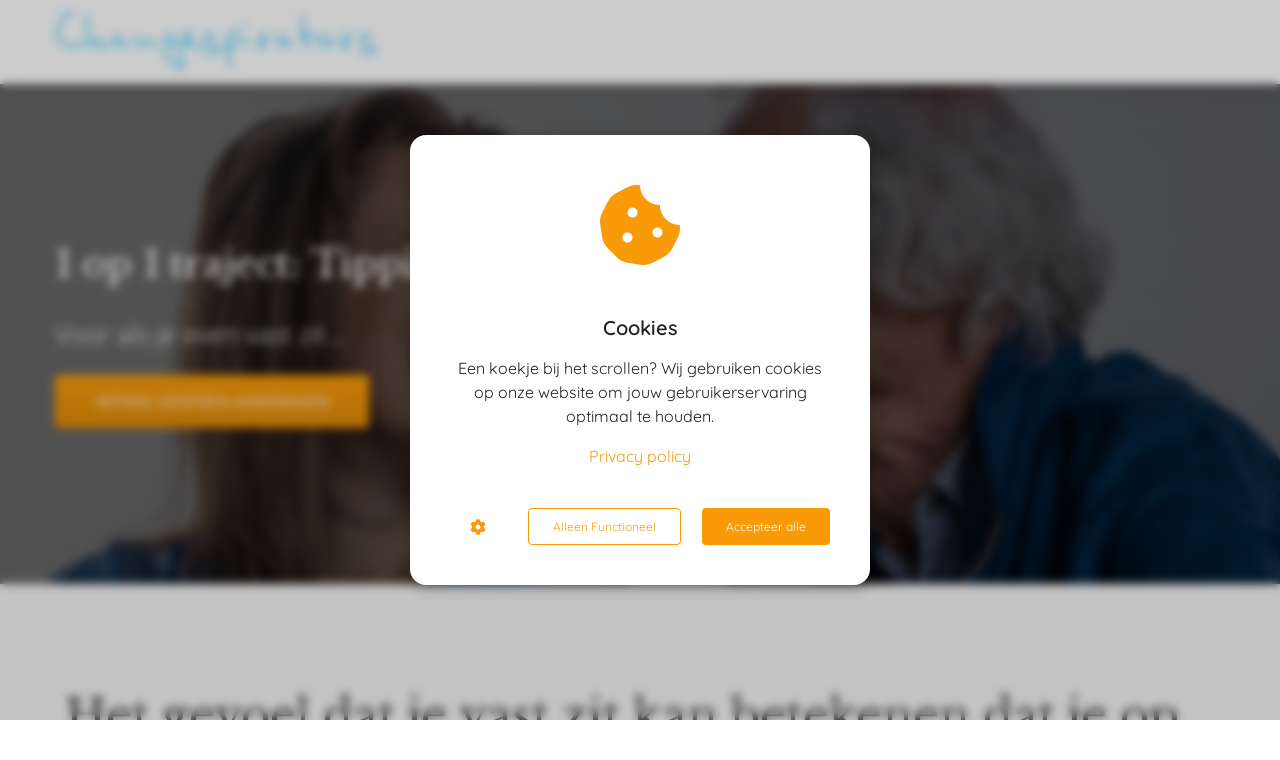

--- FILE ---
content_type: text/html
request_url: https://changespirators.com/tippingpoint-gesprekken/
body_size: 23140
content:
<!DOCTYPE html><html
lang="nl" prefix="og: https://ogp.me/ns#"><head><meta
http-equiv="Content-Type" content="text/html; charset=utf-8" /><meta
name="viewport" content="width=device-width, initial-scale=1"><meta
property="og:locale" content="nl_NL"><link
rel="preload" fetchpriority="high" as="image" href="https://media-01.imu.nl/storage/changespirators.com/10227/logo-changespirators-350x65.png" imagesrcset=""><link
rel="preload" fetchpriority="high" as="image" href="https://media-01.imu.nl/storage/changespirators.com/10506/studiodamon-frannie-073-1920x500.jpg" imagesrcset="https://media-01.imu.nl/storage/changespirators.com/10506/responsive/4687198/studiodamon-frannie-073-1920x500_1606_418.jpg 1606w, https://media-01.imu.nl/storage/changespirators.com/10506/responsive/4687198/studiodamon-frannie-073-1920x500_1343_350.jpg 1343w, https://media-01.imu.nl/storage/changespirators.com/10506/responsive/4687198/studiodamon-frannie-073-1920x500_1124_293.jpg 1124w, https://media-01.imu.nl/storage/changespirators.com/10506/responsive/4687198/studiodamon-frannie-073-1920x500_940_245.jpg 940w, https://media-01.imu.nl/storage/changespirators.com/10506/responsive/4687198/studiodamon-frannie-073-1920x500_787_205.jpg 787w, https://media-01.imu.nl/storage/changespirators.com/10506/responsive/4687198/studiodamon-frannie-073-1920x500_658_171.jpg 658w, https://media-01.imu.nl/storage/changespirators.com/10506/responsive/4687198/studiodamon-frannie-073-1920x500_550_143.jpg 550w, https://media-01.imu.nl/storage/changespirators.com/10506/responsive/4687198/studiodamon-frannie-073-1920x500_460_120.jpg 460w, https://media-01.imu.nl/storage/changespirators.com/10506/responsive/4687198/studiodamon-frannie-073-1920x500_385_100.jpg 385w, https://media-01.imu.nl/storage/changespirators.com/10506/studiodamon-frannie-073-1920x500.jpg 1920w"><link
rel="preconnect" href="https://cdnjs.cloudflare.com"><link
rel="preconnect" href="https://app.phoenixsite.nl"><link
rel="preconnect" href="https://media-01.imu.nl"><link
rel="icon" href="" type="image/x-icon" /><style>body,html{max-width:100%;display:none;font-family:"Roboto"}#wrapper{min-height:100%}.pricing-stars
p{font-family:FontAwesome}.editing-mode-message{display:none !important}</style><script>window.phx_track = window.phx_track || function() { (window.phx_track.q = window.phx_track.q || []).push(arguments) }</script><script defer>window.CookieConsent=new function(e){const t="cookie-warning-modal--popup";let n=JSON.parse(localStorage.getItem("cookieConsent")||"null");const c=!!n;function o(e=c){const t={c_consent_given:e};Object.entries(n).forEach((([e,n])=>{t[`c_consent_${e}`]=n})),"undefined"!=typeof phx_track&&phx_track("cookie_consent","","",t)}n={functional:!0,statistical:!1,marketing:!1,...n},o();const i=window.cookie_consent_compatibility_mode_enabled||!1;let s=null,a=null,l=null,d=null,u=null,r=null,k=null,h=null,g=null,m=null;const p=()=>{function t(e){h.checked=g.checked&&m.checked}s=e.getElementById("show-custom-settings"),a=e.getElementById("cookie"),l=e.getElementById("settings"),d=e.body,u=e.getElementById("accept-functional"),r=e.getElementById("accept-all"),k=e.getElementById("save-custom-settings"),h=e.getElementById("input-cookie-consent-all"),g=e.getElementById("input-cookie-consent-statistical"),m=e.getElementById("input-cookie-consent-marketing"),u.addEventListener("click",(function(){v(!1,!1),f(d,a)})),r.addEventListener("click",(function(){v(!0,!0),f(d,a)})),k.addEventListener("click",(function(){v(!!g.checked,!!m.checked),f(d,a),f(d,l)})),s.addEventListener("click",(function(){a.classList.remove("show"),setTimeout((function(){l.classList.add("show")}),100)})),h.addEventListener("change",(function(e){g.checked=e.target.checked,m.checked=e.target.checked})),g.addEventListener("change",t),m.addEventListener("change",t),c||setTimeout((()=>{L()}),1e3)};function f(e,n){n.classList.contains(t)&&e.classList.remove("active-popup"),n.classList.remove("show")}function v(t,c){n.statistical=t,n.marketing=c,localStorage.setItem("cookieConsent",JSON.stringify(n)),i?location.reload():_script_loader.loadScriptSrc(),e.dispatchEvent(new CustomEvent("cookie-consent-changed",{detail:{givenConsentItems:n}})),o(!0)}"complete"===e.readyState||"loaded"===e.readyState?p():e.addEventListener("DOMContentLoaded",p);const E=function(){g.checked=n.statistical,m.checked=n.marketing,h.checked=n.statistical&&n.marketing},L=function(){E(),a.classList.add("show"),a.classList.contains(t)&&d.classList.add("active-popup")};this.openCookieConsentPopup=function(){E(),l.classList.add("show"),d.classList.add("active-popup")},this.hasConsent=function(e){return n[e]||!1},this.getGivenConsentItems=function(){return n},this.hasGivenPreference=function(){return c}}(document);</script><script>window.pages_url = "https://app.phoenixsite.nl/";</script><script async src="https://www.googletagmanager.com/gtag/js?id=G-JSBSDKGKHD" data-type="statistical"></script><script async src="[data-uri]" data-type="statistical"></script><script async src="[data-uri]" data-type="marketing"></script> <script async data-type="functional" lazy-script="https://www.googletagmanager.com/gtag/js?id=G-JSBSDKGKHD"></script> <script data-type="functional" lazy-script="[data-uri]"></script> <title>Tippingpoint gesprekken | voor particulieren en bedrijven</title><meta
name="description" content="Tijdens een tippingpoint gesprek krijg je te zien waarom je systeem vastloopt en wat er niet meer werkt. Van daaruit werken we aan de verandering! Tippingpoint gesprekken zijn er voor particulieren en bedrijven."/><meta
name="keywords" content=""/><meta
name="robots" content="index, follow"/><link
rel="dns-prefetch" href="//cdn.phoenixsite.nl" /><link><link
rel="dns-prefetch" href="//app.phoenixsite.nl" /><link><link
rel="canonical" href="https://changespirators.com/tippingpoint-gesprekken/"><meta
property="og:type" content="article"/><meta
property="og:title" content="Tippingpoint gesprekken | voor particulieren en bedrijven"/><meta
name="twitter:card" content="summary" /><meta
property="twitter:title" content="Tippingpoint gesprekken | voor particulieren en bedrijven"/><meta
property="og:description" content="Tijdens een tippingpoint gesprek krijg je te zien waarom je systeem vastloopt en wat er niet meer werkt. Van daaruit werken we aan de verandering!"/><meta
property="twitter:description" content="Tijdens een tippingpoint gesprek krijg je te zien waarom je systeem vastloopt en wat er niet meer werkt. Van daaruit werken we aan de verandering!"/><meta
property="og:url" content="https://changespirators.com/tippingpoint-gesprekken/"/><meta
property="twitter:image" content="https://media-01.imu.nl/storage/changespirators.com/10227/studiodamon-frannie-073-250x250.jpg"/><meta
property="og:image" content="https://media-01.imu.nl/storage/changespirators.com/10227/studiodamon-frannie-073-1200x630.jpg"/> <script>var base_pages_api_url = "https://app.phoenixsite.nl/";</script> <script>let url_string = window.location.href;
  let url = new URL(url_string);
  let order_value = url.searchParams.get("order_value");
  let order_name = url.searchParams.get("product_name");
  let order_sku = url.searchParams.get("sku");
  let order_number = url.searchParams.get("nr");
  let order_quantity = url.searchParams.get("quantity");

  if(!!order_value && !!order_name && !!order_sku && !!order_number && !!order_quantity) {
    window.dataLayer = window.dataLayer || [];
    dataLayer.push({
      "event": "purchase",
      "transactionId": order_number,
      "transactionTotal": order_value,
      "transactionProducts": [{
        "sku": order_sku,
        "name": order_name,
        "price": order_value,
        "quantity":order_quantity
      }] });
  }</script> <script defer src="https://cdnjs.cloudflare.com/ajax/libs/jquery/3.6.0/jquery.min.js"></script> <script defer src="https://cdn.phoenixsite.nl/pageomatic/assets/js/client/parameter-vars.js?v=20251216193724"></script> <script defer src="https://cdn.phoenixsite.nl/pageomatic/assets/js/client/img-popup-box.js?v=20251216193724"></script> <script defer src="https://cdn.phoenixsite.nl/pageomatic/assets/js/client/video-popup-box.js?v=20251216193724"></script> <script defer src="https://cdn.phoenixsite.nl/pageomatic/assets/js/client/portfolio-popup-box.js?v=20251216193724"></script> <script defer src="https://cdn.phoenixsite.nl/pageomatic/assets/js/client/menu-scroll.js?v=20251216193724"></script> <script defer src="https://cdn.phoenixsite.nl/pageomatic/assets/js/client/anchor-scroll-script.js?x=2&v=20251216193724"></script> <script defer src="https://cdn.phoenixsite.nl/pageomatic/assets/js/client/box-slider-script.js?v=20251216193724"></script> <script defer src="https://cdn.phoenixsite.nl/pageomatic/assets/js/client/common-scripts-ps.js?v=20251216193724"></script> <script defer src="https://cdn.phoenixsite.nl/pageomatic/assets/js/client/two-step-optin-trigger.js?v=20251216193724"></script> <script defer type='text/javascript' src="https://cdn.phoenixsite.nl/pageomatic/assets/js/client/phx-admin-menu.js?v=20251216193724"></script> <script defer type='text/javascript' src="https://cdn.phoenixsite.nl/pageomatic/assets/js/client/fake-scroll.js"></script> <script defer type='text/javascript' src="https://cdn.phoenixsite.nl/pageomatic/assets/js/client/reading-progressbar.js"></script> <script defer src="https://app.phoenixsite.nl/js/forms_v2.js?v=20251216193724"></script> <script  src="https://cdn.phoenixsite.nl/pageomatic/assets/js/client/uuid.js?v=20251216193724"></script> <script defer src="https://cdn.phoenixsite.nl/pageomatic/assets/js/client/fb-conversion.js?v=20251216193724"></script> <script defer src="https://cdn.phoenixsite.nl/pageomatic/assets/js/client/animation-script.js?v=20251216193724"></script> <script async
            defer
            src="https://sc.imu.nl/js/phx-analytics.js?v=20251216193724"
            data-w-id="6646"
            data-p-t="salespage"
    ></script> <style>.modern-classic-theme .full-row
ul{font-family:inherit;font-weight:inherit;list-style-type:none;padding-left:0;position:relative}.modern-classic-theme .full-row ul
li{padding-left:0}.modern-classic-theme .full-row ul li:before{color:#3c3;content:"\f058";font-family:Font Awesome\ 5 Pro,Font Awesome\ 5 Free;font-weight:900;left:0;margin-right:10px;position:relative}body .modern-classic-theme{font-family:Source Sans Pro,sans-serif}body .modern-classic-theme.two-step-optin-wrapper .two-step-popup{background:#fff!important;border-radius:3px;text-align:center}body .modern-classic-theme .general-btn{border:none;border-radius:3px;-webkit-box-shadow:none;box-shadow:none;font-family:Source Sans Pro,sans-serif;font-size:18px;font-weight:400;outline:0;overflow:hidden;padding:15px
40px;position:relative}body .modern-classic-theme .general-btn:before{background:-webkit-gradient(linear,left top,left bottom,from(transparent),to(rgba(0,0,0,.1)));background:linear-gradient(180deg,transparent,rgba(0,0,0,.1));border-radius:3px;content:"";height:100%;left:0;position:absolute;top:0;width:100%}body .modern-classic-theme .general-btn-shadow{-webkit-box-shadow:0 0 0 rgba(0,0,0,.2);box-shadow:0 0 0 rgba(0,0,0,.2)}.modern-classic-theme-content{margin-bottom:0;z-index:1}.full-hero-row.modern-classic-theme{font-family:Open Sans,sans-serif;font-weight:400;text-align:center}.full-hero-row.modern-classic-theme .hero-cta{margin-bottom:80px}.full-hero-row.modern-classic-theme h1,.full-hero-row.modern-classic-theme
h2{margin-bottom:32px;margin-top:0}.full-hero-row.modern-classic-theme .hero-main-title,.full-hero-row.modern-classic-theme
h1{font-family:Source Sans Pro,sans-serif;font-size:42px;font-weight:200;letter-spacing:0;line-height:1.6;margin-bottom:10px;margin-top:90px;text-shadow:none!important}@media (max-width:1500px){.full-hero-row.modern-classic-theme .hero-main-title,.full-hero-row.modern-classic-theme
h1{font-size:37px;line-height:1.6!important;margin-bottom:20px}}@media (max-width:1169px){.full-hero-row.modern-classic-theme .hero-main-title,.full-hero-row.modern-classic-theme
h1{line-height:1.6!important;margin-top:35px}}@media (max-width:1025px){.full-hero-row.modern-classic-theme .hero-main-title,.full-hero-row.modern-classic-theme
h1{font-size:26px!important;line-height:1.6!important}}.full-hero-row.modern-classic-theme
h2{font-family:Open Sans,sans-serif;font-size:26px;font-weight:300;letter-spacing:0;line-height:1.6;margin-bottom:20px;text-shadow:none!important}.full-row.modern-classic-theme{padding-bottom:75px;padding-top:85px}.full-row.modern-classic-theme
h2{font-family:Source Sans Pro,sans-serif}@media (max-width:1023px){.full-row.modern-classic-theme .flex-box{padding:10px}}.full-row.modern-classic-theme .content-unit{margin:10px;padding:0;position:relative;text-align:center;z-index:99}.full-row.modern-classic-theme .content-unit .general-btn{margin-bottom:0!important}.full-row.modern-classic-theme .content-unit .content-unit-title{font-family:Source Sans Pro,sans-serif;font-size:45px!important;font-weight:300;letter-spacing:0;line-height:1.6;margin-bottom:20px;position:relative;text-align:center}@media (max-width:1169px){.full-row.modern-classic-theme .content-unit .content-unit-title{margin-bottom:25px}.full-row.modern-classic-theme .content-unit .content-unit-title:after{display:none}.full-row.modern-classic-theme .content-unit .content-unit-txt{width:100%}}@media (max-width:900px){body .modern-classic-theme .general-btn{white-space:normal}.full-row.modern-classic-theme .content-unit .content-unit-title{font-size:28px!important}.full-row.modern-classic-theme .content-unit{margin-left:20px;margin-right:20px}}.full-row.modern-classic-theme .content-unit .content-unit-txt{font-family:Open Sans,sans-serif;font-size:inherit;font-weight:300;line-height:1.8;margin-bottom:30px;margin-left:auto;margin-right:auto;position:relative;width:100%;z-index:150}.full-row.modern-classic-theme .content-unit .content-unit-txt
p{margin-bottom:8px}.full-row.modern-classic-theme .content-unit .content-unit-txt ul
li{font-size:inherit;list-style-type:none;padding-left:25px;text-align:left}.full-row.modern-classic-theme .content-unit .content-unit-txt ul li:before{position:absolute}.full-row.modern-classic-theme .content-unit .content-unit-txt ul li:before{font-size:17px}.full-row.modern-classic-theme .content-unit .content-unit-cta{text-align:center}.full-row.modern-classic-theme .simple-cta-unit{position:relative}.full-row.modern-classic-theme .simple-cta-unit.less-padding{padding-bottom:0;padding-top:0}.full-row.modern-classic-theme .simple-cta-unit .simple-cta-title{font-family:Source Sans Pro,sans-serif;font-size:40px;font-weight:300;letter-spacing:0;line-height:1.6;position:relative;text-align:center}@media (max-width:1500px){.full-row.modern-classic-theme .simple-cta-unit .simple-cta-title{font-size:40px}}.full-row.modern-classic-theme .simple-cta-unit .no-line-under:after{display:none}.small-padding-top-bot.modern-classic-theme{padding-bottom:60px;padding-top:60px}@media (max-width:1023px){.full-row.modern-classic-theme .simple-cta-unit .simple-cta-title{margin-bottom:20px!important}.full-row.modern-classic-theme .simple-cta-unit .flex-box{max-width:none;width:100%}.flex-box-2{display:inline-block}}html{margin-top:0!important}#wrapper{padding-bottom:0!important}.read-progress-wrapper{position:fixed;width:100%;background:rgba(255,255,255,.3);z-index:306;top:70px}.read-progress-wrapper.reading-top-fixed{top:0}@media (max-width:1024px){.read-progress-wrapper.reading-top-fixed{top:60px}}.read-progress-wrapper.reading-top-fixed .progress-icon-holder{top:5px!important}.read-progress-wrapper .read-progress-bar{width:100%;height:6px;position:relative;background:0 0}.read-progress-wrapper .read-progress-bar .read-progress{left:0;bottom:0;top:0;width:0%;position:absolute;border-radius:0 2px 2px 0}.read-progress-wrapper .read-progress-bar .read-progress .progress-icon-holder{font-size:20px;position:absolute;right:0;top:-20px;padding-left:2px}.bg-img-custom-overlay{z-index:1!important}*{-webkit-box-sizing:border-box;box-sizing:border-box}:after,:before{-webkit-box-sizing:border-box;box-sizing:border-box}a{text-decoration:none}@media (max-width:900px){.full-row.modern-classic-theme .simple-cta-unit .flex-box{margin-bottom:0;padding-bottom:0}.read-progress-wrapper{top:65px}h1{font-size:24px!important}h2{font-size:22px!important}.full-row{padding-top:20px!important;padding-bottom:20px!important;display:block}.full-hero-row{padding-top:20px;padding-bottom:20px;display:block}.full-hero-row
h1{font-size:26px!important}.full-hero-row
h2{font-size:22px!important}.full-hero-row .hero-main-title{font-size:22px!important;margin-top:40px!important}.full-hero-row .hero-sub-title{font-size:17px!important}.full-hero-row.no-responsive-padding{padding-top:0;padding-bottom:0}.hero-main-title,.hero-sub-title{padding-left:15px;padding-right:15px}.simple-cta-unit .simple-cta-title{padding-left:15px!important;padding-right:15px!important}.full-hero-row{overflow-wrap:break-word;word-wrap:break-word}.full-hero-row .hero-cta{margin-bottom:20px!important}}@media (max-width:980px){.content-unit .content-unit-txt{font-size:16px!important}}@media (max-width:767px){.full-row.modern-classic-theme .content-unit{padding:20px}.full-hero-row{left:0!important;right:0!important}}@media (max-width:1169px){.content-unit .content-unit-title{text-align:inherit!important}.content-unit .content-unit-title.align-left{text-align:left!important}.content-unit .content-unit-txt{text-align:inherit!important}.content-unit .content-unit-cta{text-align:inherit!important}}@media (max-width:900px){.odd-even-row{display:block;width:100%}.odd-even-row .row-nest-one,.odd-even-row .row-nest-three,.odd-even-row .row-nest-two{display:block;width:100%}}.font-baskerville{font-family:libre baskerville,serif!important}.font-baskerville.hero-main-title{font-family:libre baskerville,serif!important}.header-client-styling .basic-header-styling .header-item-placement{display:-webkit-box;display:-ms-flexbox;display:flex;-webkit-box-align:center;-ms-flex-align:center;align-items:center;width:100%}.header-client-styling .desktop-logo{height:60px;display:-webkit-inline-box;display:-ms-inline-flexbox;display:inline-flex;-webkit-box-align:center;-ms-flex-align:center;align-items:center}.header-client-styling .desktop-logo
img{max-height:60px;-o-object-fit:contain;object-fit:contain;-o-object-position:left;object-position:left}.header-client-styling .menu-bar{display:-webkit-box;display:-ms-flexbox;display:flex;-webkit-box-pack:end;-ms-flex-pack:end;justify-content:flex-end;-webkit-box-align:center;-ms-flex-align:center;align-items:center;width:100%}.header-client-styling .menu-link-styling{color:unset}.header-client-styling .menu-item{-webkit-touch-callout:none;border-radius:3px;padding:15px;padding-top:20px;padding-bottom:20px;position:relative;font-size:15px;text-align:center;display:-webkit-inline-box;display:-ms-inline-flexbox;display:inline-flex;-webkit-box-pack:center;-ms-flex-pack:center;justify-content:center;-webkit-box-align:center;-ms-flex-align:center;align-items:center}.header-client-styling .sub-menu-container{padding:0;position:absolute;top:58px;background:#fff;min-width:250px;display:none;z-index:307;margin-left:10px;margin-right:10px;border-radius:3px;-webkit-filter:drop-shadow(0 5px 10px rgba(0,0,0,.1));filter:drop-shadow(0 5px 10px rgba(0,0,0,.1))}.header-client-styling .sub-menu-container:before{width:0;content:"";border-style:solid;-webkit-transform:rotate(180deg);transform:rotate(180deg);border-width:11px 11px 0;border-color:#fff transparent transparent;position:absolute;top:-10px;left:20px}.header-client-styling .menu-list{position:relative;float:left;display:inline-block;border-radius:3px}.header-client-styling .sub-menu-item{-webkit-touch-callout:none;padding:25px;padding-bottom:20px;padding-top:20px;display:block;text-align:left;color:#000;position:relative}.header-client-styling .sub-menu-triangle{padding-right:30px}.header-client-styling .sub-menu-triangle:before{width:0;height:0;content:"▾";position:absolute;top:20px;margin:auto;right:20px}.header-client-styling .preview-header-item{display:-webkit-box;display:-ms-flexbox;display:flex;-webkit-box-align:center;-ms-flex-align:center;align-items:center;z-index:4000;position:relative;background:#fff;-webkit-box-shadow:0 0 15px rgba(0,0,0,.2);box-shadow:0 0 15px rgba(0,0,0,.2)}.header-client-styling .small-size-header{height:84px!important}.header-client-styling .small-size-header .desktop-logo{height:60px;display:-webkit-inline-box;display:-ms-inline-flexbox;display:inline-flex;-webkit-box-align:center;-ms-flex-align:center;align-items:center}.header-client-styling .small-size-header .desktop-logo
img{max-height:60px;-o-object-fit:contain;object-fit:contain;-o-object-position:left;object-position:left}.header-client-styling .cta-header-button{-webkit-box-shadow:rgba(0,0,0,.2) 0 2px 1px;box-shadow:rgba(0,0,0,.2) 0 2px 1px;padding:10px
20px;border-radius:5px;background:#ff9b00;font-weight:500;position:relative;text-decoration:none;display:inline-block}.header-client-styling .normal-width-header{max-width:1170px;margin:auto}.header-client-styling .background-effect{padding-top:13px;padding-bottom:13px;margin-top:7px;margin-bottom:7px}.header-client-styling .background-effect.sub-menu-triangle{padding-right:30px}.header-client-styling .background-effect.sub-menu-triangle:before{width:0;height:0;content:"▾";position:absolute;top:12px;margin:auto;right:20px}@media (min-width:1024px){.header-client-styling .mobile-header{display:none}.header-client-styling .basic-header-styling{display:block;position:relative;z-index:305}}@media (max-width:1024px){.header-client-styling .mobile-header{display:block;width:100%;height:64px;position:relative;z-index:305}.header-client-styling .basic-header-styling{display:none}}.header-client-styling .mobile-header-bar{display:-webkit-box;display:-ms-flexbox;display:flex;width:100%;-webkit-box-align:center;-ms-flex-align:center;align-items:center;padding:10px
24px;-webkit-box-shadow:0 0 10px rgba(0,0,0,.2);box-shadow:0 0 10px rgba(0,0,0,.2);position:fixed;z-index:20}.header-client-styling .mobile-header-menu-bar{display:-webkit-box;display:-ms-flexbox;display:flex;-webkit-box-pack:end;-ms-flex-pack:end;justify-content:flex-end;-webkit-box-align:center;-ms-flex-align:center;align-items:center;width:100%}.header-client-styling .mobile-menu-item-container{display:none}.header-client-styling .mobile-menu-item-container .mobile-bottom-flex{display:-webkit-box;display:-ms-flexbox;display:flex;-webkit-box-align:center;-ms-flex-align:center;align-items:center;-webkit-box-pack:justify;-ms-flex-pack:justify;justify-content:space-between;border-top:1px solid rgba(0,0,0,.1)}.header-client-styling .mobile-menu-item-container .mobile-cta-button{margin-left:10px;display:inline-block}@media (max-width:970px){.modern-classic-theme .full-row
ul{text-align:left!important}.header-client-styling .mobile-menu-item-container .mobile-cta-button .cta-header-button{font-size:12px}}.header-client-styling .burger-menu-icon{-webkit-touch-callout:none;padding:5px;width:44px;border-radius:3px}.header-client-styling .burger-menu-icon
i{font-size:30px!important;position:relative;left:4px}.header-client-styling .mobile-logo
img{height:40px;-o-object-fit:contain;object-fit:contain;-o-object-position:left;object-position:left}@media (max-width:500px){.header-client-styling .mobile-logo
img{max-width:250px;height:auto;max-height:40px}}.header-client-styling .top-mobile-template{top:0}.header-client-styling .top-mobile-template .mobile-menu-item-container{-webkit-box-shadow:0 0 10px rgba(0,0,0,.2);box-shadow:0 0 10px rgba(0,0,0,.2);max-width:100%;margin:auto;border-radius:0;border-top:2px solid rgba(0,0,0,.2);position:fixed;width:100%;z-index:-1;top:57px;overflow-y:scroll}@media (max-height:600px){.header-client-styling .top-mobile-template .mobile-menu-item-container{bottom:0}}.header-client-styling .top-mobile-template .mobile-menu-item-container .mobile-menu-nav-item{-webkit-touch-callout:none;font-size:15px;padding:18px;padding-left:30px;border-top:1px solid rgba(0,0,0,.1);font-weight:300}.header-client-styling .top-mobile-template .mobile-menu-item-container .mobile-menu-nav-item .mobile-submenu-nav-item{font-size:13px;padding:10px
10px 10px 40px;margin-top:10px}.header-client-styling .mobile-sub-menu-wrapper{display:none}.header-client-styling .mobile-menu-nav-item.has-sub-menu{padding:0!important}.header-client-styling .mobile-menu-nav-item.has-sub-menu .mobile-sub-menu-wrapper:last-child{padding-bottom:20px}.header-client-styling .mobile-menu-nav-item.has-sub-menu .top-level-name{padding:18px
18px 18px 30px}.header-client-styling .mobile-menu-nav-item.has-sub-menu .top-level-name:after{content:"▾";font-weight:600;font-weight:900;margin-left:10px}#wrapper .preview-header-item{margin:0;height:auto;font-family:quicksand;z-index:4}body,html{width:100%;font-size:16px;color:#222;margin:0;padding:0;background:#fff;display:block!important;position:relative}body h1,html
h1{margin-top:0!important}body h1.hero-main-title,html h1.hero-main-title{margin-top:80px!important}body h1,body h2,html h1,html
h2{margin:0;padding:0}.popup-trigger{display:inline-block}@media (max-width:767px){.popup-trigger{display:block;margin:0
40px}.popup-trigger .general-btn{width:100%}.full-hero-row .flex-parent-center{display:inline-block}}.button-custom-popup-overlay{position:fixed;top:0;left:0;right:0;bottom:0;display:none;background:rgba(51,51,51,.8);margin-left:0!important;z-index:20000;-webkit-transform:initial!important;transform:initial!important}.button-custom-popup-overlay div:nth-child(2){margin-left:0}.button-custom-popup-overlay .button-custom-popup{padding:20px;background:#e7e7e7;margin:2% auto auto;max-width:500px;width:100%;top:10px;-webkit-box-shadow:1px 5px 15px 4px rgba(0,0,0,.2);box-shadow:1px 5px 15px 4px rgba(0,0,0,.2);font-size:16px;position:absolute;color:#333;left:0;right:0;overflow-y:auto;max-height:80%;border-radius:3px;-webkit-overflow-scrolling:touch}@media (max-width:960px){.button-custom-popup-overlay .button-custom-popup{left:20px;right:20px;width:auto}}@media (max-height:500px){.button-custom-popup-overlay .button-custom-popup{top:0;margin-top:0!important;bottom:5%}}@media (max-width:880px){.button-custom-popup-overlay .button-custom-popup{overflow-y:scroll;top:5px;margin-top:0;margin-bottom:20px;bottom:20px;height:80%}}.button-custom-popup-overlay .button-custom-popup .close-custom-popup{position:absolute;top:3px;right:6px;font-size:12px;font-weight:600}.content-unit .margin-bottom-40{margin-bottom:40px!important}.mirror-box-1
img{max-width:100%}.mirror-box-off .mirror-box-1{-webkit-box-ordinal-group:3;-ms-flex-order:2;order:2}.flex-parent-center{display:-webkit-box;display:-ms-flexbox;display:flex;-webkit-box-align:center;-ms-flex-align:center;align-items:center;-webkit-box-pack:center;-ms-flex-pack:center;justify-content:center}@media (max-width:1023px){.flex-parent-center{display:block;-webkit-box-align:initial;-ms-flex-align:initial;align-items:initial;-webkit-box-pack:initial;-ms-flex-pack:initial;justify-content:initial;text-align:center}}@media (max-width:900px){.button-custom-popup-overlay .button-custom-popup .close-custom-popup{font-size:20px}.flex-parent-center{display:inherit;-webkit-box-align:initial;-ms-flex-align:initial;align-items:initial;-webkit-box-pack:initial;-ms-flex-pack:initial;justify-content:initial}}.flex-parent-no-center{display:-webkit-box;display:-ms-flexbox;display:flex}@media (max-width:1023px){.flex-parent-no-center{display:block;-webkit-box-align:initial;-ms-flex-align:initial;align-items:initial;-webkit-box-pack:initial;-ms-flex-pack:initial;justify-content:initial;text-align:center}}@media (max-width:900px){.flex-parent-no-center{display:initial;-webkit-box-align:initial;-ms-flex-align:initial;align-items:initial;-webkit-box-pack:initial;-ms-flex-pack:initial;justify-content:initial}}.flex-box{-webkit-box-flex:1;-ms-flex:1;flex:1}@media (max-width:1023px){.flex-box{-webkit-box-flex:0;-ms-flex:none;flex:none;width:48%;max-width:48%;display:inline-block;margin-top:0;margin-bottom:0}}@media (max-width:900px){.flex-box{-webkit-box-flex:0;-ms-flex:none;flex:none;width:auto;max-width:100%;padding:5px;display:block}}.flex-box-2{-webkit-box-flex:2;-ms-flex:2;flex:2}.has-flex-padding{padding-left:15px;padding-right:15px}a{color:#337ab7}.general-btn{display:inline-block;margin:auto;padding:10px;padding-left:30px;padding-right:30px;text-align:center;position:relative}.general-btn
p{display:inline}.general-btn
br{display:none}.black{background:#000!important}.clear{clear:both}img{border:0}p{padding:0;margin:0}.align-left{text-align:left!important}.little-padding .full-row{padding-top:30px!important;padding-bottom:30px!important}.no-padding-bottom{padding-bottom:0}.full-row{max-width:100%;clear:both;padding-top:60px;padding-bottom:60px;position:relative;z-index:3}.full-row
img{max-width:100%;height:auto}.overflow-hidden-parent{overflow:hidden}.full-hero-row{width:100%;clear:both;position:relative}@media (max-width:400px){.full-hero-row{word-break:break-word}}.full-hero-row .flex-parent-center.mobile-center-flex-align{display:-webkit-box;display:-ms-flexbox;display:flex;-webkit-box-align:center;-ms-flex-align:center;align-items:center}.full-hero-row .flex-parent-center.mobile-center-flex-align .flex-box{-webkit-box-flex:1;-ms-flex:1;flex:1}@media (max-width:1023px){.full-hero-row .flex-parent-center.mobile-center-flex-align .flex-box{-webkit-box-flex:1;-ms-flex:1;flex:1;max-width:100%}}.full-hero-row .bg-img-title{color:#fff}.full-row-center{max-width:1170px;margin:auto;position:relative;z-index:3}.full-row-center-absolute{max-width:1170px;left:0;right:0;top:0;bottom:0;margin:auto;position:absolute;z-index:2;color:#fff!important;width:100%}@media (max-width:1024px){.full-row-center-absolute{padding:0
20px}}.row-bg-gray{background-color:#f5f5f5}.bg-img-shadow{text-shadow:1px 2px 3px rgba(50,58,57,.6)!important}.hero-bg-img{width:100%;max-height:500px;overflow:hidden}@media (min-width:2000px){.hero-bg-img{max-height:650px}}.hero-bg-img
img{min-width:100%;display:block;height:auto;margin-left:50%;-webkit-transform:translateX(-50%);transform:translateX(-50%);-ms-transform:translateX(-50%)}@media (max-width:1080px){.hero-bg-img
img{min-height:500px;max-height:700px;width:auto;margin-left:50%;-webkit-transform:translateX(-50%);transform:translateX(-50%);-ms-transform:translateX(-50%)}}.hero-bg-img.overlay-active-mobile .bg-img-custom-overlay{display:block}.align-button{position:relative}.align-button .align-button-inner-wrapper{display:inline-block}@media (max-width:900px){.full-hero-row .bg-img-title{color:inherit;text-shadow:none!important}.align-button{text-align:center!important}}.bg-img-custom-overlay{width:100%;position:absolute;top:0;left:0;height:100%;background:#000;opacity:.4;z-index:0}.mirror-box-off .slide-in-false{-webkit-transform:translateX(1200px);transform:translateX(1200px)}@media (max-width:1169px){.mirror-box-off .slide-in-false{-webkit-transform:translateX(0);transform:translateX(0);-ms-transform:translateX(0)}}.two-step-optin-wrapper{display:none;position:fixed;top:0;right:0;left:0;bottom:0;background:rgba(51,51,51,.7);z-index:9999}.two-step-optin-wrapper .two-step-popup{position:absolute;max-width:550px;padding:0;background:#fff;-webkit-box-shadow:0 4px 18px 5px rgba(51,51,51,.9);box-shadow:0 4px 18px 5px rgba(51,51,51,.9);top:12%;left:0;right:0;margin:auto;width:100%}@media (max-width:940px){.two-step-optin-wrapper .two-step-popup{top:15px;max-width:95%}}.odd-even-row{position:relative}.font-size-large:not(.general-btn):not(.ghost-btn) .size-large{font-size:1.3em!important}body .full-row
ul{padding-left:0}body .full-row ul
li{padding-left:1.45em!important}body .full-row ul li:before{position:absolute!important;font-size:unset!important;line-height:unset!important}.font-baskerville,.font-baskerville.hero-main-title{font-family:Libre Baskerville,serif!important}.fa,.fas{-moz-osx-font-smoothing:grayscale;-webkit-font-smoothing:antialiased;display:inline-block;font-style:normal;font-variant:normal;text-rendering:auto;line-height:1}.fa-bars:before{content:"\f0c9"}.fa-caret-down:before{content:"\f0d7"}.fa-caret-up:before{content:"\f0d8"}.fa-check:before{content:"\f00c"}.fa-cog:before{content:"\f013"}.fa-cookie-bite:before{content:"\f564"}.fa-heart:before{content:"\f004"}.fa-newspaper:before{content:"\f1ea"}.fa-palette:before{content:"\f53f"}.fa-pen:before{content:"\f304"}.fa-sliders-h:before{content:"\f1de"}.fa-th-large:before{content:"\f009"}.fa-times:before{content:"\f00d"}.fa,.fas{font-family:"Font Awesome 5 Free"}.fa,.fas{font-weight:900}.reading-progress-bar-bg{background:#0d1f26!important;color:#0d1f26!important}.primary-c-bg-gradient{background:#1976d2!important;background:-moz-linear-gradient(top,#f99b09 0,#d98605 100%)!important;background:-webkit-linear-gradient(top,#f99b09 0,#d98605 100%)!important;background:linear-gradient(to bottom,#f99b09 0,#d98605 100%)!important;color:#fff}.primary-c-bg-gradient .hero-main-title,.primary-c-bg-gradient .hero-sub-title{text-shadow:1px 1px 10px rgba(0,0,0,.96)}.general-btn-bg{background:#f99b09;color:#fff}.general-btn-shadow{box-shadow:0 2px 0 0 #8e5803}.general-btn-border{border:2px
solid #f99b09}.modern-classic-theme .primary-c-bg-gradient .hero-main-title,.modern-classic-theme .primary-c-bg-gradient .hero-sub-title{text-shadow:none!important}.modern-classic-theme .general-btn:before{border-color:transparent #f99b09 transparent transparent}.modern-classic-theme .general-btn:after{border-color:transparent transparent transparent #f99b09}</style><link
rel="preload" href="https://cdn.phoenixsite.nl/pageomatic/assets/css/releases/modern-classic-theme-general.css?v=20251216193724" as="style" onload="this.onload=null;this.rel='stylesheet'"><link
rel="preload" href="https://cdn.phoenixsite.nl/pageomatic/assets/css/pages-phoenix-footers.css?v=20251216193724" as="style" onload="this.onload=null;this.rel='stylesheet'"><link
rel="preload" href="https://cdn.phoenixsite.nl/pageomatic/assets/css/master-style.css?v=20251216193724" as="style" onload="this.onload=null;this.rel='stylesheet'"><link
rel="preload" href="https://cdn.phoenixsite.nl/pageomatic/assets/css/releases/phx-admin-menu.css?v=20251216193724" as="style" onload="this.onload=null;this.rel='stylesheet'"><link
rel="preload" href="https://app.phoenixsite.nl/api/v1.0/assets/custom.css?domain=changespirators.com&website_design_id=648718&v=20251216193724-1617118692" as="style" onload="this.onload=null;this.rel='stylesheet'"><link
rel="preload" href="https://cdnjs.cloudflare.com/ajax/libs/font-awesome/5.15.4/css/all.min.css" as="style" onload="this.onload=null;this.rel='stylesheet'"><link
rel="preload" href="https://cdn.phoenixsite.nl/pageomatic/assets/css/font-styles/poppins.css" as="style" onload="this.onload=null;this.rel='stylesheet'"><link
rel="preload" href="https://cdn.phoenixsite.nl/pageomatic/assets/css/font-styles/didact-gothic.css" as="style" onload="this.onload=null;this.rel='stylesheet'"><link
rel="preload" href="https://cdn.phoenixsite.nl/pageomatic/assets/css/font-styles/quicksand.css" as="style" onload="this.onload=null;this.rel='stylesheet'"><link
rel="preload" href="https://cdn.phoenixsite.nl/pageomatic/assets/css/font-styles/raleway.css" as="style" onload="this.onload=null;this.rel='stylesheet'"><link
rel="preload" href="https://cdn.phoenixsite.nl/pageomatic/assets/css/font-styles/montserrat.css" as="style" onload="this.onload=null;this.rel='stylesheet'"><link
rel="preload" href="https://cdn.phoenixsite.nl/pageomatic/assets/css/font-styles/open-sans.css" as="style" onload="this.onload=null;this.rel='stylesheet'"><link
rel="preload" href="https://cdn.phoenixsite.nl/pageomatic/assets/css/font-styles/roboto.css" as="style" onload="this.onload=null;this.rel='stylesheet'"><link
rel="preload" href="https://fonts.googleapis.com/css?family=Source+Sans+Pro:300,400,700&display=swap" as="style" onload="this.onload=null;this.rel='stylesheet'"><link
rel="preload" href="https://fonts.googleapis.com/css?family=Libre+Baskerville&display=swap" as="style" onload="this.onload=null;this.rel='stylesheet'"><noscript><link
rel="stylesheet" href="https://cdn.phoenixsite.nl/pageomatic/assets/css/releases/modern-classic-theme-general.css?v=20251216193724"><link
rel="stylesheet" href="https://cdn.phoenixsite.nl/pageomatic/assets/css/pages-phoenix-footers.css?v=20251216193724"><link
rel="stylesheet" href="https://cdn.phoenixsite.nl/pageomatic/assets/css/master-style.css?v=20251216193724"><link
rel="stylesheet" href="https://cdn.phoenixsite.nl/pageomatic/assets/css/releases/phx-admin-menu.css?v=20251216193724"><link
rel="stylesheet" href="https://app.phoenixsite.nl/api/v1.0/assets/custom.css?domain=changespirators.com&website_design_id=648718&v=20251216193724-1617118692"><link
rel="stylesheet" href="https://cdnjs.cloudflare.com/ajax/libs/font-awesome/5.15.4/css/all.min.css"><link
rel="stylesheet" href="https://cdn.phoenixsite.nl/pageomatic/assets/css/font-styles/poppins.css"><link
rel="stylesheet" href="https://cdn.phoenixsite.nl/pageomatic/assets/css/font-styles/didact-gothic.css"><link
rel="stylesheet" href="https://cdn.phoenixsite.nl/pageomatic/assets/css/font-styles/quicksand.css"><link
rel="stylesheet" href="https://cdn.phoenixsite.nl/pageomatic/assets/css/font-styles/raleway.css"><link
rel="stylesheet" href="https://cdn.phoenixsite.nl/pageomatic/assets/css/font-styles/montserrat.css"><link
rel="stylesheet" href="https://cdn.phoenixsite.nl/pageomatic/assets/css/font-styles/open-sans.css"><link
rel="stylesheet" href="https://cdn.phoenixsite.nl/pageomatic/assets/css/font-styles/roboto.css"><link
rel="stylesheet" href="https://fonts.googleapis.com/css?family=Source+Sans+Pro:300,400,700&display=swap"><link
rel="stylesheet" href="https://fonts.googleapis.com/css?family=Libre+Baskerville&display=swap"></noscript><script>window.phxsite = {"app_domain":"https:\/\/app.phoenixsite.nl","pages_version":2.1};</script> </head><body> <script data-type="marketing">!function(f,b,e,v,n,t,s)
{if(f.fbq)return;n=f.fbq=function(){n.callMethod?
n.callMethod.apply(n,arguments):n.queue.push(arguments)};
if(!f._fbq)f._fbq=n;n.push=n;n.loaded=!0;n.version='2.0';
n.queue=[];t=b.createElement(e);t.async=!0;
t.src=v;s=b.getElementsByTagName(e)[0];
s.parentNode.insertBefore(t,s)}(window, document,'script',
'https://connect.facebook.net/en_US/fbevents.js');
fbq('init', '2481126965484961');</script> <noscript><img
height="1" width="1" style="display:none"
src="https://www.facebook.com/tr?id=2481126965484961&ev=PageView&noscript=1"
/></noscript><div
id="wrapper"> <script type="application/ld+json">{
                    "@context": "https://schema.org",
                    "@type": "Organization",

                    "@id": " https://changespirators.com ",
                    "name" : " Changespirators Cooperatie U.A ",
                    "url": " https://changespirators.com ",
                    "email": " info@changespirators.com ",
                    "telephone": " +31620016616 ",
                    "address": {
                        "@type": "PostalAddress",
                        "streetAddress": " Theophile de Bockweg 43 ",
                        "addressLocality": " Renkum ",
                        "postalCode": " 6871 EG ",
                        "addressCountry": "NL"
                    },
                    "logo": "https://media-01.imu.nl/storage/changespirators.com/10227/logo-changespirators-350x65.png", "sameAs" :
                    [
                        "https://www.facebook.com/ChangeSpirators", "https://twitter.com/VernieuwN", "https://www.youtube.com/channel/UCnmQ75CK6npIEBTeCPHnrMw", "https://www.linkedin.com/company/tippingpointgesprek/?viewAsMember=true", "https://www.instagram.com/changespirators/", "+31620016616"
                    ]
                }</script><div
id="fb-root"></div><style>.menu-bar{display:none !important}.mobile-header-menu-bar{display:none !important}.centered-header-styling{height:85px !important}.reading-top-fixed-center{top:85px !important}#wrapper .read-progress-wrapper.reading-bottom-fixed-center{top:70px}</style><div
class="read-progress-wrapper reading-top-fixed"><div
class="progress-start-point"></div><div
class="read-progress-bar"><div
class="read-progress reading-progress-bar-bg"><div
class="progress-icon-holder">
<i
class="fa fa-heart "></i></div></div></div><div
class="progress-end-point"></div></div><script>window.pages_url = "https://app.phoenixsite.nl/";</script><script>function getFBCookie(cname) {
                        let name = cname + "=";
                    let decodedCookie = decodeURIComponent(document.cookie);
                    let ca = decodedCookie.split(";");
                    for(let i = 0; i <ca.length; i++) {
                            let c = ca[i];
                        while (c.charAt(0) == " ") {
                            c = c.substring(1);
                        }
                        if (c.indexOf(name) == 0) {
                            return c.substring(name.length, c.length);
                        }
                    }
                    return "";
                }const fbp = getFBCookie('_fbp'); const fbc = getFBCookie('_fbc');window.page_view_uuid = generateUUID();window.fb_conversion_push = true;fbq('track', 'PageView', {fbp: fbp, fbc: fbc,} , {eventID: "PageView." + window.page_view_uuid});window.push_page_view = true;</script><div><div
class="header-client-styling"><div
class="basic-header-styling small-size-header"><div
class="desktop-header "><div
style="background-color: #ffffff; color: #000000" class="preview-header-item small-size-header"><div
class="header-item-placement normal-width-header">
<a
href="https://changespirators.com/" class="logo-link"><div
class="desktop-logo">
<img
src="https://media-01.imu.nl/storage/changespirators.com/10227/logo-changespirators-350x65.png" alt="logo changespirators 350x65" title="" srcset="" width="" height=""></div>
</a><div
class="menu-bar"><div
class="menu-list menu-margin" style="color: #000000"><div
class="menu-link-styling"><div
class="menu-item menu-item-background    sub-menu-triangle background-effect">
Change(in)spiratie</div></div><div
class="sub-menu-container">
<a
href="https://changespirators.com/podcast/" ><div
class="sub-menu-item menu-item-background"><div>
Podcast</div></div>
</a>
<a
href="https://changespirators.com/blog/" ><div
class="sub-menu-item menu-item-background"><div>
Blog</div></div>
</a>
<a
href="https://changespirators.com/nieuwsbrief/" target=&quot;_blank&quot;><div
class="sub-menu-item menu-item-background"><div>
Nieuwsbrief</div></div>
</a></div></div><div
class="menu-list menu-margin" style="color: #000000"><div
class="menu-link-styling"><div
class="menu-item menu-item-background    sub-menu-triangle background-effect">
Over ons</div></div><div
class="sub-menu-container">
<a
href="https://changespirators.com/over-ons/" ><div
class="sub-menu-item menu-item-background"><div>
Over ons</div></div>
</a>
<a
href="https://changespirators.com/contact/" ><div
class="sub-menu-item menu-item-background"><div>
Contact</div></div>
</a></div></div><div
class="menu-list menu-margin" style="color: #000000">
<a
href="https://changespirators.com/programmas/" class="menu-link-styling" ><div
class="menu-item menu-item-background    background-effect">
Programma&#039;s</div>
</a></div><div
class="menu-list menu-margin" style="color: #000000"><div
class="menu-link-styling"><div
class="menu-item menu-item-background    sub-menu-triangle background-effect">
Deditaties</div></div><div
class="sub-menu-container">
<a
href="https://changespirators.com/deditaties/" ><div
class="sub-menu-item menu-item-background"><div>
Ons volledige aanbod</div></div>
</a>
<a
href="https://changespirators.com/geleide-deditaties-plus/" target=&quot;_blank&quot;><div
class="sub-menu-item menu-item-background"><div>
Geleide deditaties plus</div></div>
</a>
<a
href="https://changespirators.com/leer-dediteren/" target=&quot;_blank&quot;><div
class="sub-menu-item menu-item-background"><div>
Leer Dediteren</div></div>
</a>
<a
href="https://changespirators.com/gratis-geleide-deditatie/" target=&quot;_blank&quot;><div
class="sub-menu-item menu-item-background"><div>
Gratis geleide deditatie</div></div>
</a></div></div><div
class="menu-list menu-margin" style="color: #000000"><div
class="menu-link-styling"><div
class="menu-item menu-item-background    sub-menu-triangle background-effect">
Retraites</div></div><div
class="sub-menu-container">
<a
href="https://changespirators.com/baliretraite/" ><div
class="sub-menu-item menu-item-background"><div>
Retraite in Bali</div></div>
</a>
<a
href="https://changespirators.com/retraite-costa-rica/" ><div
class="sub-menu-item menu-item-background"><div>
Retraite in Costa Rica</div></div>
</a>
<a
href="https://changespirators.com/retraites-nederland/" target=&quot;_blank&quot;><div
class="sub-menu-item menu-item-background"><div>
Retraites in Nederland</div></div>
</a></div></div><div
class="menu-list">
<a
href="https://changespirators.com/gratis" target=&quot;_blank&quot;><div
class="menu-item" style="color: #000000;"><div
class="cta-header-button " style="color: #ffffff; background-color: #ff9b00">
Gratis downloads</div></div>
</a></div></div></div></div></div></div><div
class="mobile-header top-mobile-template"><div
style="background-color: #ffffff; color: #000000" class="mobile-header-bar">
<a
href="https://changespirators.com/"><div
class="mobile-logo">
<img
src="https://media-01.imu.nl/storage/changespirators.com/10227/logo-changespirators-350x65.png" alt="logo changespirators 350x65" title="" srcset="" width="" height=""></div>
</a><div
class="mobile-header-menu-bar"><div
class="burger-menu-icon">
<i
class="fa fa-bars"></i></div></div></div><div
class="mobile-menu-item-container" style="background-color: #ffffff"><div
class="mobile-menu-nav-item has-sub-menu" style="color: #000000"><div
class="top-level-name ">
Change(in)spiratie</div><div
class="mobile-sub-menu-wrapper">
<a
href="https://changespirators.com/podcast/"><div
class="mobile-submenu-nav-item" style="color: #000000"><div>
Podcast</div></div>
</a></div><div
class="mobile-sub-menu-wrapper">
<a
href="https://changespirators.com/blog/"><div
class="mobile-submenu-nav-item" style="color: #000000"><div>
Blog</div></div>
</a></div><div
class="mobile-sub-menu-wrapper">
<a
href="https://changespirators.com/nieuwsbrief/"><div
class="mobile-submenu-nav-item" style="color: #000000"><div>
Nieuwsbrief</div></div>
</a></div></div><div
class="mobile-menu-nav-item has-sub-menu" style="color: #000000"><div
class="top-level-name ">
Over ons</div><div
class="mobile-sub-menu-wrapper">
<a
href="https://changespirators.com/over-ons/"><div
class="mobile-submenu-nav-item" style="color: #000000"><div>
Over ons</div></div>
</a></div><div
class="mobile-sub-menu-wrapper">
<a
href="https://changespirators.com/contact/"><div
class="mobile-submenu-nav-item" style="color: #000000"><div>
Contact</div></div>
</a></div></div>
<a
href="https://changespirators.com/programmas/"><div
class="mobile-menu-nav-item " style="color: #000000">
Programma&#039;s</div>
</a><div
class="mobile-menu-nav-item has-sub-menu" style="color: #000000"><div
class="top-level-name ">
Deditaties</div><div
class="mobile-sub-menu-wrapper">
<a
href="https://changespirators.com/deditaties/"><div
class="mobile-submenu-nav-item" style="color: #000000"><div>
Ons volledige aanbod</div></div>
</a></div><div
class="mobile-sub-menu-wrapper">
<a
href="https://changespirators.com/geleide-deditaties-plus/"><div
class="mobile-submenu-nav-item" style="color: #000000"><div>
Geleide deditaties plus</div></div>
</a></div><div
class="mobile-sub-menu-wrapper">
<a
href="https://changespirators.com/leer-dediteren/"><div
class="mobile-submenu-nav-item" style="color: #000000"><div>
Leer Dediteren</div></div>
</a></div><div
class="mobile-sub-menu-wrapper">
<a
href="https://changespirators.com/gratis-geleide-deditatie/"><div
class="mobile-submenu-nav-item" style="color: #000000"><div>
Gratis geleide deditatie</div></div>
</a></div></div><div
class="mobile-menu-nav-item has-sub-menu" style="color: #000000"><div
class="top-level-name ">
Retraites</div><div
class="mobile-sub-menu-wrapper">
<a
href="https://changespirators.com/baliretraite/"><div
class="mobile-submenu-nav-item" style="color: #000000"><div>
Retraite in Bali</div></div>
</a></div><div
class="mobile-sub-menu-wrapper">
<a
href="https://changespirators.com/retraite-costa-rica/"><div
class="mobile-submenu-nav-item" style="color: #000000"><div>
Retraite in Costa Rica</div></div>
</a></div><div
class="mobile-sub-menu-wrapper">
<a
href="https://changespirators.com/retraites-nederland/"><div
class="mobile-submenu-nav-item" style="color: #000000"><div>
Retraites in Nederland</div></div>
</a></div></div><div
class="mobile-bottom-flex">
<a
class="mobile-cta-button" href="https://changespirators.com/gratis" target=&quot;_blank&quot;><div
class="menu-item" style="color: #000000;"><div
class="cta-header-button " style="color: #ffffff; background-color: #ff9b00">
Gratis downloads</div></div>
</a></div></div></div></div></div><div
class="two-step-optin-wrapper modern-classic-theme"><div
class="two-step-popup primary-c-bg-gradient two-step-close"></div></div><div
id="loadbalancer_valid_cache" style="display:none"></div><div
class="odd-even-row  all-devices  modern-classic-theme"><div
class="row-nest-one" data-rowuuid="e4054365-b741-4845-af00-28752ee982cc" id="1" data-element="txt-hero-bg-img"><div
class="row-nest-two" id="content_row_32822525"><div
class="row-nest-three row-bg-gray     " style="color: #333333; background-color: ; background-image: ; "><div
class="full-hero-row image-bg-hero animation-parent animation-parent-slide-fade-up primary-c-bg-gradient no-responsive-padding modern-classic-theme" data-animation="slide-fade-up"  ><div
class="hero-bg-img overlay-active-mobile"><div
class="bg-img-custom-overlay black imgsize-1920x500" style="opacity: 0.6;"></div><img
srcset="https://media-01.imu.nl/storage/changespirators.com/10506/responsive/4687198/studiodamon-frannie-073-1920x500_1606_418.jpg 1606w, https://media-01.imu.nl/storage/changespirators.com/10506/responsive/4687198/studiodamon-frannie-073-1920x500_1343_350.jpg 1343w, https://media-01.imu.nl/storage/changespirators.com/10506/responsive/4687198/studiodamon-frannie-073-1920x500_1124_293.jpg 1124w, https://media-01.imu.nl/storage/changespirators.com/10506/responsive/4687198/studiodamon-frannie-073-1920x500_940_245.jpg 940w, https://media-01.imu.nl/storage/changespirators.com/10506/responsive/4687198/studiodamon-frannie-073-1920x500_787_205.jpg 787w, https://media-01.imu.nl/storage/changespirators.com/10506/responsive/4687198/studiodamon-frannie-073-1920x500_658_171.jpg 658w, https://media-01.imu.nl/storage/changespirators.com/10506/responsive/4687198/studiodamon-frannie-073-1920x500_550_143.jpg 550w, https://media-01.imu.nl/storage/changespirators.com/10506/responsive/4687198/studiodamon-frannie-073-1920x500_460_120.jpg 460w, https://media-01.imu.nl/storage/changespirators.com/10506/responsive/4687198/studiodamon-frannie-073-1920x500_385_100.jpg 385w, https://media-01.imu.nl/storage/changespirators.com/10506/studiodamon-frannie-073-1920x500.jpg 1920w" width="1920" height="500"  src="https://media-01.imu.nl/storage/changespirators.com/10506/studiodamon-frannie-073-1920x500.jpg" class="" title="Tippingpoint gesprek" alt="1 op 1 traject" ></div><div
class="full-row-center-absolute flex-parent-center mobile-center-flex-align"><div
class="flex-box animation-child"><h1 class=" align-left custom-font-color font-baskerville font-size-standard hero-main-title bg-img-title bg-img-shadow" ><p>1 op 1 traject: Tippingpoint gesprekken</p></h1><h2 class=" align-left custom-font-color font-standard font-size-standard hero-sub-title bg-img-title bg-img-shadow bg-img-subtitle" ><p>Voor als je even vast zit...</p id="" id="" id="" id="" id="" id="" id=""></h2><div
class="hero-cta"><div
class="align-button align-left"><div
class="align-button-inner-wrapper"><div
class="popup-trigger"><div
class="general-btn general-btn-bg general-btn-border general-btn-shadow  font-size-standard black-theme-reverse"    :colorClass  :fontClass :borderStyling :boxShadow :borderRadius :fontSize  :stickyMobile>
INTAKE GESPREK AANVRAGEN<p><br></p></div><div
class="button-custom-popup-overlay"><div
class="button-custom-popup close-custom-button-popup two-step-close"><div
class="close-custom-popup"><i
class="fa fa-times close-custom-popup" style="right: 0px;"></i></div><div
id="form-holder-m9dlkggqiguerdmp" class="phx-form-wrapper"><meta
name="csrf-token" content="n32fW8xWnHoz7X02Ood4OeaV7ef6h2BJtfURAkC7"><form-vue-component
:id="2263" :analytics-label-id="0" uuid="m9dlkggqiguerdmp"></form-vue-component></div></div></div></div></div></div></div></div></div></div></div></div></div></div><div
class="odd-even-row  all-devices  modern-classic-theme"><div
class="row-nest-one" data-rowuuid="fe8803c2-37ef-44a0-ae84-70cdc5ff8b14" id="5" data-element="title-txt-btn"><div
class="row-nest-two" id="content_row_32822545"><div
class="row-nest-three row-bg-gray      " style="color: #333333; background-color: ; background-image: ; "><div
class="full-row relative-row no-padding-bottom title-txt-btn modern-classic-theme modern-classic-theme-content" ><div
class="full-row-center"><div
class="flex-parent-no-center"><div
class="flex-box"><div
class="content-unit extra-margin-bottom"><h2 class=" align-left custom-font-color font-baskerville font-size-standard content-unit-title" ><p>Het gevoel dat je vast zit kan betekenen dat je op een omslagpunt in je leven bent</p id="" id="" id="" id="" id="" id="" id=""></h2><div
class="content-unit-txt"><div
class="align-left custom-font-color font-standard font-size-large"><div
class="size-large"><ul><li>Je hebt het gevoel dat je vastzit</li><li>Je gedachten buitelen over elkaar heen</li><li>Je raakt in paniek of versteend op de gekste momenten</li><li>Je weet niet wat de volgende stap is in je werk of je relatie</li><li>Je ratio en gevoel vechten elkaar de tent uit</li><li>Je weet dat het mag en kan maar hoe dan</li></ul><p><br></p><p>Herkenbaar? Gek genoeg is het een positief teken.
Je zit op een omslagpunt, de oude manier werkt niet meer.&nbsp;</p><p>Het nieuwe in jou dient zich aan, alleen wil dat maar niet doorbreken....<br><br></p><p>In 1 op 1&nbsp;<em>Tippingpoint gesprekken</em> geven we je het zetje dat jij nodig hebt.</p><p><br></p><p>Tippingpoint gesprekken zijn niet voor iedereen, je moet er klaar voor zijn. Een intake gesprek is de meest eenvoudige manier om hierachter te komen!</p></div></div></div><div
class="content-unit-cta black-theme-white-bg margin-bottom-40"><div
class="align-button align-left"><div
class="align-button-inner-wrapper"><div
class="popup-trigger"><div
class="general-btn general-btn-bg general-btn-border general-btn-shadow  font-size-standard"    :colorClass  :fontClass :borderStyling :boxShadow :borderRadius :fontSize  :stickyMobile>
JA, IK WIL GRAAG EEN INTAKE GESPREK&nbsp;</div><div
class="button-custom-popup-overlay"><div
class="button-custom-popup close-custom-button-popup two-step-close"><div
class="close-custom-popup"><i
class="fa fa-times close-custom-popup" style="right: 0px;"></i></div><div
id="form-holder-b1hwq2nr9crlv9nm" class="phx-form-wrapper"><meta
name="csrf-token" content="n32fW8xWnHoz7X02Ood4OeaV7ef6h2BJtfURAkC7"><form-vue-component
:id="2263" :analytics-label-id="0" uuid="b1hwq2nr9crlv9nm"></form-vue-component></div></div></div></div></div></div></div></div></div></div></div></div></div></div></div></div><div
class="odd-even-row  all-devices  modern-classic-theme"><div
class="row-nest-one" data-rowuuid="897cf8e8-b0c5-4361-8fc8-a0eada429ce3" id="7" data-element="simple-title"><div
class="row-nest-two" id="content_row_32822539"><div
class="row-nest-three row-bg-gray     " style="color: #FFFFFF; background-color: #323445; background-image: ; "><div
class="full-row small-padding-top-bot modern-classic-theme" ><div
class="full-row-center"><div
class="simple-cta-unit flex-parent-center less-padding"><div
class="flex-box "><h2 class=" custom-font-color font-baskerville font-size-standard simple-cta-title no-margin-bottom no-line-under" ><p>"Je <em>tipt</em> om naar de kant waar het weer gaat stromen."</p id="" id="" id="" id="" id="" id="" id=""></h2><div
class="clear"></div></div><div
class="clear"></div></div></div></div></div></div></div></div><div
class="odd-even-row  all-devices  modern-classic-theme"><div
class="row-nest-one" data-rowuuid="00d50d23-cc92-47ed-97c4-54cbc6b94d7c" id="8" data-element="large-img-title-txt-btn"><div
class="row-nest-two" id="content_row_32822527"><div
class="row-nest-three row-bg-gray    little-padding " style="color: #333333; background-color: #ffffff; background-image: ; "><div
class="full-row overflow-hidden-parent relative-row large-img-title-txt-btn modern-classic-theme modern-classic-theme-content" ><div
class="full-row-center"><div
class="flex-parent-center mirror-row-parent animation-parent mirror-box-off" data-animation="slide-in" ><div
class="mirror-box-1 flex-box-2 has-flex-padding simple-cta-img"><div
class="animation-child slide-in-false">
<img
class=" free-image maximgsize-500x500" srcset="https://media-01.imu.nl/storage/changespirators.com/10227/responsive/4683734/changespirators-energie-blog-500x305_418_255.png 418w, https://media-01.imu.nl/storage/changespirators.com/10227/responsive/4683734/changespirators-energie-blog-500x305_350_214.png 350w, https://media-01.imu.nl/storage/changespirators.com/10227/responsive/4683734/changespirators-energie-blog-500x305_292_178.png 292w, https://media-01.imu.nl/storage/changespirators.com/10227/responsive/4683734/changespirators-energie-blog-500x305_244_149.png 244w, https://media-01.imu.nl/storage/changespirators.com/10227/responsive/4683734/changespirators-energie-blog-500x305_204_124.png 204w, https://media-01.imu.nl/storage/changespirators.com/10227/responsive/4683734/changespirators-energie-blog-500x305_171_104.png 171w, https://media-01.imu.nl/storage/changespirators.com/10227/responsive/4683734/changespirators-energie-blog-500x305_143_87.png 143w, https://media-01.imu.nl/storage/changespirators.com/10227/responsive/4683734/changespirators-energie-blog-500x305_120_73.png 120w, https://media-01.imu.nl/storage/changespirators.com/10227/changespirators-energie-blog-500x305.png 500w" width="500" height="305"  src="https://media-01.imu.nl/storage/changespirators.com/10227/changespirators-energie-blog-500x305.png" title="Changespirators Energie Blog" alt="Changespirators Energie Blog" ></div></div><div
class="mirror-box-2 flex-box-3"><div
class="content-unit clippath-margin align-content-left content-full-width"><h2 class=" align-left custom-font-color font-baskerville font-size-small content-unit-title" ><div
class="size-small"><p>Voor als je even vast zit...</p></div id="" id="" id="" id="" id="" id="" id=""></h2><div
class="content-unit-txt"><div
class="align-left custom-font-color font-standard font-size-large content-unit-txt"><div
class="size-large"><p>Als een systeem verandert, dan gebeurt dit meestal niet geleidelijk, maar via een &lsquo;tipping' point of &lsquo;omslag&rsquo; punt. Dit geldt niet alleen voor systemen, maar ook voor het individu.&nbsp;<br><br>Op het moment dat je even vast zit en bovenstaande kenmerken zich voordoen, nader je het kantelpunt. Je weet dat de oude manier jou niet de energie en leefstijl geeft die je wilt.<br><br>De nieuwe manier is onderweg, maar heeft nog een zetje nodig om zich te ontplooien. Dit doen we met <em>T</em><em>ippingpoint gesprekken</em>.</p></div></div></div><div
class="content-unit-cta black-theme-white-bg"></div></div></div></div></div></div></div></div></div></div><div
class="odd-even-row  all-devices  modern-classic-theme"><div
class="row-nest-one" data-rowuuid="8ee5335c-c253-466f-8a27-9d78a34f642f" id="16" data-element="large-img-title-txt-btn"><div
class="row-nest-two" id="content_row_32822546"><div
class="row-nest-three row-bg-gray     " style="color: #333333; background-color: #f5f5f5; background-image: ; "><div
class="full-row overflow-hidden-parent relative-row large-img-title-txt-btn modern-classic-theme modern-classic-theme-content" ><div
class="full-row-center"><div
class="flex-parent-center mirror-row-parent animation-parent mirror-box-off" data-animation="slide-in" ><div
class="mirror-box-1 flex-box-2 has-flex-padding simple-cta-img"><div
class="animation-child slide-in-false">
<img
class=" free-image maximgsize-500x500" srcset="https://media-01.imu.nl/storage/changespirators.com/10227/responsive/4702562/studiodamon-frannie-070-342x500-1_286_418.jpg 286w, https://media-01.imu.nl/storage/changespirators.com/10227/responsive/4702562/studiodamon-frannie-070-342x500-1_239_349.jpg 239w, https://media-01.imu.nl/storage/changespirators.com/10227/responsive/4702562/studiodamon-frannie-070-342x500-1_200_292.jpg 200w, https://media-01.imu.nl/storage/changespirators.com/10227/responsive/4702562/studiodamon-frannie-070-342x500-1_167_244.jpg 167w, https://media-01.imu.nl/storage/changespirators.com/10227/responsive/4702562/studiodamon-frannie-070-342x500-1_140_205.jpg 140w, https://media-01.imu.nl/storage/changespirators.com/10227/responsive/4702562/studiodamon-frannie-070-342x500-1_117_171.jpg 117w, https://media-01.imu.nl/storage/changespirators.com/10227/responsive/4702562/studiodamon-frannie-070-342x500-1_98_143.jpg 98w, https://media-01.imu.nl/storage/changespirators.com/10227/studiodamon-frannie-070-342x500-1.jpg 342w" width="342" height="500"  src="https://media-01.imu.nl/storage/changespirators.com/10227/studiodamon-frannie-070-342x500-1.jpg" title="Tippingpoint gesprekken voor echte verandering" alt="Tippingpoint gesprekken voor echte verandering" ></div></div><div
class="mirror-box-2 flex-box-3"><div
class="content-unit clippath-margin align-content-left content-full-width"><h2 class=" align-left custom-font-color font-baskerville font-size-standard content-unit-title" ><p>Hoe zit dat precies?</p id="" id="" id="" id="" id="" id="" id=""></h2><div
class="content-unit-txt"><div
class="align-left custom-font-color font-standard font-size-large content-unit-txt"><div
class="size-large"><p>Tijdens het tippingpoint  gesprek krijg je te zien waarom je systeem vastloopt en wat er niet meer werkt. Je wordt uitgenodigd om, wat overbodige ballast is geworden, los te laten en nieuwe mogelijkheden te omarmen. Changespirators werkt daarbij met de inherente intrinsieke motivatie van ieder mens om zich te ontwikkelen.<br><br></p><p>Tippingpoint gesprekken zijn uitermate geschikt voor mensen die vastgelopen zijn en echt verandering willen. In de praktijk zien we dat er 3 gesprekken nodig zijn om tot de kern van de blokkade te komen. Hierna volgen zo'n 3 tot 4 gesprekken om de verandering toe te passen. En iedereen is anders; vandaar dat we tijdens de intake gezamenlijk het traject vaststellen. Wel zo transparant toch?!</p></div></div></div><div
class="content-unit-cta black-theme-white-bg"></div></div></div></div></div></div></div></div></div></div><div
class="odd-even-row  all-devices  modern-classic-theme"><div
class="row-nest-one" data-rowuuid="9d1ee769-9063-4f7b-9a81-494cc39a8d8f" id="20" data-element="simple-title"><div
class="row-nest-two" id="content_row_32822532"><div
class="row-nest-three row-bg-gray     " style="color: #333333; background-color: #323445; background-image: ; "><div
class="full-row small-padding-top-bot modern-classic-theme" ><div
class="full-row-center"><div
class="simple-cta-unit flex-parent-center less-padding"><div
class="flex-box "><h2 class=" content-color-white custom-font-color font-baskerville font-size-standard simple-cta-title no-margin-bottom no-line-under" ><p>Wanneer je energie gaat stromen, krijgen negatieve invloeden veel minder vat.</p id="" id="" id="" id="" id="" id="" id=""></h2><div
class="clear"></div></div><div
class="clear"></div></div></div></div></div></div></div></div><div
class="odd-even-row  all-devices  modern-classic-theme"><div
class="row-nest-one" data-rowuuid="1f9fdbcd-92fa-4c47-a2f5-533eaf8f214d" id="21" data-element="large-img-title-txt-btn"><div
class="row-nest-two" id="content_row_32822528"><div
class="row-nest-three row-bg-gray    normal-padding " style="color: #333333; background-color: #f5f5f5; background-image: ; "><div
class="full-row overflow-hidden-parent relative-row large-img-title-txt-btn modern-classic-theme modern-classic-theme-content" ><div
class="full-row-center"><div
class="flex-parent-center mirror-row-parent animation-parent mirror-box-on" data-animation="slide-in" ><div
class="mirror-box-1 flex-box-2 has-flex-padding simple-cta-img"><div
class="animation-child slide-in-false">
<img
class=" free-image maximgsize-500x500" srcset="https://media-01.imu.nl/storage/changespirators.com/10227/responsive/4683740/changespirators-tipping-point-500x393-1_418_329.png 418w, https://media-01.imu.nl/storage/changespirators.com/10227/responsive/4683740/changespirators-tipping-point-500x393-1_350_275.png 350w, https://media-01.imu.nl/storage/changespirators.com/10227/responsive/4683740/changespirators-tipping-point-500x393-1_292_230.png 292w, https://media-01.imu.nl/storage/changespirators.com/10227/responsive/4683740/changespirators-tipping-point-500x393-1_244_192.png 244w, https://media-01.imu.nl/storage/changespirators.com/10227/responsive/4683740/changespirators-tipping-point-500x393-1_204_160.png 204w, https://media-01.imu.nl/storage/changespirators.com/10227/responsive/4683740/changespirators-tipping-point-500x393-1_171_134.png 171w, https://media-01.imu.nl/storage/changespirators.com/10227/responsive/4683740/changespirators-tipping-point-500x393-1_143_112.png 143w, https://media-01.imu.nl/storage/changespirators.com/10227/responsive/4683740/changespirators-tipping-point-500x393-1_120_94.png 120w, https://media-01.imu.nl/storage/changespirators.com/10227/responsive/4683740/changespirators-tipping-point-500x393-1_100_79.png 100w, https://media-01.imu.nl/storage/changespirators.com/10227/changespirators-tipping-point-500x393-1.png 500w" width="500" height="393"  src="https://media-01.imu.nl/storage/changespirators.com/10227/changespirators-tipping-point-500x393-1.png" title="Changespirators Tipping Point" alt="Changespirators Tipping Point" ></div></div><div
class="mirror-box-2 flex-box-3"><div
class="content-unit clippath-margin align-content-left content-full-width"><h2 class=" align-left custom-font-color font-baskerville font-size-standard content-unit-title" ><p>Waarom  Tippingpoint gesprekken in bedrijven?</p id="" id="" id="" id="" id="" id="" id=""></h2><div
class="content-unit-txt"><div
class="align-left custom-font-color font-standard font-size-large content-unit-txt"><div
class="size-large"><p>Werknemers op een tippingpoint zijn vaak vastgelopen. Dit uit zich soms in mentale en/of fysieke klachten als paniek aanvallen, burnout, RSI. Maar ook in een verminderde zin om het werk (goed) te doen of gewoon niet te weten wat een juiste volgende stap is.</p><p><br></p> Het woord 'tipping' zegt het al: er is een zetje nodig en de werknemer kan weer verder. Zowel in hetzelfde werk, dan wel in ander werk of zelfs buiten het huidige bedrijf. Dit laatste klinkt wellicht vreemd, maar noch het bedrijf noch de werknemer zijn gebaat bij langdurige uitval.<p><br></p><p>Vandaar &lsquo;tippingpoint gesprekken&rsquo;. Dit zijn unieke gesprekken waarin een (noodzakelijk) veranderingsproces uitgenodigd wordt plaats te vinden; zonder oordeel en zonder advies. De werknemer moet zich <strong>geheel vrij voelen om echt het proces zijn gang te kunnen laten gaan.</strong></p><p><em>NB Gesprekken kunnen ook in het Engels plaatsvinden</em></p></div></div></div><div
class="content-unit-cta black-theme-white-bg"></div></div></div></div></div></div></div></div></div></div><div
class="odd-even-row  all-devices  modern-classic-theme"><div
class="row-nest-one" data-rowuuid="4d4f6359-e170-4821-a958-3058fb88340b" id="22" data-element="simple-title"><div
class="row-nest-two" id="content_row_32822533"><div
class="row-nest-three row-bg-gray     " style="color: #333333; background-color: #ffffff; background-image: ; "><div
class="full-row small-padding-top-bot modern-classic-theme" ><div
class="full-row-center"><div
class="simple-cta-unit flex-parent-center less-padding"><div
class="flex-box "><h2 class=" custom-font-color font-baskerville font-size-standard simple-cta-title no-margin-bottom no-line-under" ><strong>Hoe werkt het?</strong id="" id="" id="" id="" id="" id="" id=""></h2><div
class="clear"></div></div><div
class="clear"></div></div></div></div></div></div></div></div><div
class="odd-even-row  all-devices  modern-classic-theme"><div
class="row-nest-one" data-rowuuid="f5112b52-a3ec-4c23-86e7-b653687204a2" id="23" data-element="compact-simple-usp"><div
class="row-nest-two" id="content_row_32822534"><div
class="row-nest-three row-bg-gray    no-padding " style="color: #333333; background-color: #ffffff; background-image: ; "><div
class="full-row modern-classic-theme" ><div
class="full-row-center animation-parent" data-animation="slide-in-ltr"><div
class="flex-parent-no-center"><div
class="flex-box flex-parent-no-center"><div
class="flex-box usp-item animation-child compact-usp1"><div
class="usp-image">
<img
class=" imgsize-90x90" srcset="https://media-01.imu.nl/storage/changespirators.com/10227/2-2-90x90.png 90w" width="90" height="90"  src="https://media-01.imu.nl/storage/changespirators.com/10227/2-2-90x90.png" title="Intake Tippingpoint gesprekken" alt="Intake Tippingpoint gesprekken" ></div><div
class="usp-content-wrap"><h2 class=" align-left custom-font-color font-standard font-size-standard usp-title" ><p><strong>Intake</strong></p id="" id="" id="" id="" id="" id="" id=""></h2><div
class="align-none usp-desc"><p>Elk traject begint met een intake. We willen jou graag persoonlijk leren kennen.&nbsp;</p></div><div
class="clear"></div></div><div
class="clear"></div></div><div
class="clear"></div></div><div
class="flex-box flex-parent-no-center"><div
class="flex-box usp-item animation-child compact-usp1"><div
class="usp-image">
<img
class=" imgsize-90x90" srcset="https://media-01.imu.nl/storage/changespirators.com/10227/3-1-90x90.png 90w" width="90" height="90"  src="https://media-01.imu.nl/storage/changespirators.com/10227/3-1-90x90.png" title="Sessies Tippingpoint" alt="Sessies Tippingpoint" ></div><div
class="usp-content-wrap"><h2 class=" align-left custom-font-color font-standard font-size-standard usp-title" ><strong>Gesprekken deel I</strong id="" id="" id="" id="" id="" id="" id=""></h2><div
class="align-none usp-desc"><p>Tijdens de eerste 5 gesprekken verdiepen we ons in waar jij precies vastzit. Wat is de onderliggende oorzaak?</p></div><div
class="clear"></div></div><div
class="clear"></div></div><div
class="clear"></div></div><div
class="flex-box flex-parent-no-center"><div
class="flex-box usp-item animation-child compact-usp1"><div
class="usp-image">
<img
class=" imgsize-90x90" srcset="https://media-01.imu.nl/storage/changespirators.com/10227/4-90x90-1.png 90w" width="90" height="90"  src="https://media-01.imu.nl/storage/changespirators.com/10227/4-90x90-1.png" title="Praktijk Tippingpoint Gesprekken" alt="Praktijk Tippingpoint Gesprekken" ></div><div
class="usp-content-wrap"><h2 class=" align-left custom-font-color font-standard font-size-standard usp-title" ><strong>Gesprekken deel II</strong id="" id="" id="" id="" id="" id="" id=""></h2><div
class="align-none usp-desc">Tijdens de laatste gesprekken ga je de bevindingen proberen toe te passen. We gaan de echte verandering inzetten.</div><div
class="clear"></div></div><div
class="clear"></div></div><div
class="clear"></div></div></div></div></div></div></div></div></div><div
class="odd-even-row  all-devices  modern-classic-theme"><div
class="row-nest-one" data-rowuuid="6a71b2e8-45bf-499c-a990-ef26c59d6cdb" id="29" data-element="empty-space"><div
class="row-nest-two" id="content_row_32822538"><div
class="row-nest-three row-bg-gray     " style="color: #333333; background-color: #ffffff; background-image: ; "><div
class="empty-spacer modern-classic-theme" ></div></div></div></div></div><div
class="odd-even-row  all-devices  modern-classic-theme"><div
class="row-nest-one" data-rowuuid="d48ff390-ab7c-44bb-b66b-51d021a720c1" id="38" data-element="listed-testimonial-simple"><div
class="row-nest-two" id="content_row_32822530"><div
class="row-nest-three row-bg-gray     " style="color: #333333; background-color: #f5f5f5; background-image: ; "><div
class="full-row modern-classic-theme" ><div
class="full-row-center animation-parent" data-animation="slide-in-ltr"><h2 class=" custom-font-color font-baskerville font-size-standard full-row-title"  id="wat_zeggen_anderen?" id="wat_zeggen_anderen?">Wat zeggen anderen?</h2><div
class="flex-parent-no-center"><div
class="flex-box"><div
class="testimonial-unit animation-child theme1 specific-block-style"><div
class="speech-balloon"><div
class="speech-balloon-top"><div
class="align-none speech-balloon-txt"><p>Lonnie weet de vinger op de zere plek te leggen en zal samen met je kijken naar wat de bedoeling is. Omarmend en to the point. Voor als je echt toe bent om je zelf te zijn.</p><p><br></p><p><br></p><p><br></p><p><br></p><p><br></p><p><br></p><p><br></p></div></div><div
class="person-wrapper primary-c-bg"><div
class="person-img">
<img
class=" imgsize-120x120" srcset="https://media-01.imu.nl/storage/changespirators.com/10506/responsive/4640540/mc-120x120-1_100_100.png 100w, https://media-01.imu.nl/storage/changespirators.com/10506/responsive/4640540/mc-120x120-1_83_83.png 83w, https://media-01.imu.nl/storage/changespirators.com/10506/mc-120x120-1.png 120w" width="120" height="120"  src="https://media-01.imu.nl/storage/changespirators.com/10506/mc-120x120-1.png" title="MC over Female Touch"  ></div><div
class="person-name"><div
class="align-none"><p>Monique,</p></div></div><div
class="clear"></div></div></div></div></div><div
class="flex-box"><div
class="testimonial-unit animation-child theme1 specific-block-style"><div
class="speech-balloon"><div
class="speech-balloon-top"><div
class="align-none speech-balloon-txt"><p>Tijdens mijn gesprek halverwege het jaar vertelde mijn manager me dat ik echt was veranderd. Hij bevestigde hoe krachtig ik was en wat voor geweldig werk ik lever. Sindsdien ben ik heel eerlijk tegen hem geweest. Tegenwoordig hebben we een zeer goede werkrelatie. Hij vertrouwt me volledig, moedigt me aan en ondersteunt / promoot me. Heel erg bedankt voor je coaching tijdens deze uitdagende tijden</p></div></div><div
class="person-wrapper primary-c-bg"><div
class="person-img">
<img
class=" imgsize-120x120" srcset="https://media-01.imu.nl/storage/changespirators.com/10506/responsive/4687245/je-bent-meer-dan-alleen-je-lichaam-dus-kijk-er-dan-ook-zo-naar-2021-03-30t225238-542-120x120_100_100.png 100w, https://media-01.imu.nl/storage/changespirators.com/10506/responsive/4687245/je-bent-meer-dan-alleen-je-lichaam-dus-kijk-er-dan-ook-zo-naar-2021-03-30t225238-542-120x120_84_84.png 84w, https://media-01.imu.nl/storage/changespirators.com/10506/je-bent-meer-dan-alleen-je-lichaam-dus-kijk-er-dan-ook-zo-naar-2021-03-30t225238-542-120x120.png 120w" width="120" height="120"  src="https://media-01.imu.nl/storage/changespirators.com/10506/je-bent-meer-dan-alleen-je-lichaam-dus-kijk-er-dan-ook-zo-naar-2021-03-30t225238-542-120x120.png" title="Monica over tippingpoint gesprekken"  ></div><div
class="person-name"><div
class="align-none"><p>Monica,</p></div></div><div
class="clear"></div></div></div></div></div><div
class="flex-box"><div
class="testimonial-unit animation-child theme1 specific-block-style"><div
class="speech-balloon"><div
class="speech-balloon-top"><div
class="align-none speech-balloon-txt"><p>Lonnie has an innate sense of what individuals find important: Lonnie is an excellent reader of people.</p><p><br></p><p><br></p><p><br></p><p><br></p><p><br></p><p><br></p><p><br></p><p><br></p><p><br></p></div></div><div
class="person-wrapper primary-c-bg"><div
class="person-img">
<img
class=" imgsize-120x120" srcset="https://media-01.imu.nl/storage/changespirators.com/10506/responsive/4687247/david-b-120x120_100_100.png 100w, https://media-01.imu.nl/storage/changespirators.com/10506/responsive/4687247/david-b-120x120_84_84.png 84w, https://media-01.imu.nl/storage/changespirators.com/10506/david-b-120x120.png 120w" width="120" height="120"  src="https://media-01.imu.nl/storage/changespirators.com/10506/david-b-120x120.png" title="David Burton"  ></div><div
class="person-name"><div
class="align-none"><p>David,</p></div></div><div
class="clear"></div></div></div></div></div></div></div></div></div></div></div></div><div
class="odd-even-row  all-devices  modern-classic-theme"><div
class="row-nest-one" data-rowuuid="e9673b0b-9775-4a66-9a35-50536c221afe" id="40" data-element="title-txt-btn"><div
class="row-nest-two" id="content_row_32822547"><div
class="row-nest-three row-bg-gray    normal-padding " style="color: #333333; background-color: #ffffff; background-image: ; "><div
class="full-row relative-row no-padding-bottom title-txt-btn modern-classic-theme modern-classic-theme-content" ><div
class="full-row-center"><div
class="flex-parent-no-center"><div
class="flex-box"><div
class="content-unit extra-margin-bottom"><h2 class=" align-left custom-font-color font-baskerville font-size-small content-unit-title" ><div
class="size-small">Wat is de investering in tijd en geld</div id="" id="" id="" id="" id="" id="" id=""></h2><div
class="content-unit-txt"><div
class="align-left"><p>Tippingpoint gesprekken vinden altijd plaats als onderdeel van een traject, dat wil zeggen minimaal 5 en maximaal 10 sessies.</p><p>Omdat we graag uitgaan van een wederzijds commitment en ook echt een omslag willen bewerkstelligen.<br><br></p><p>Een sessie duurt een uur tot anderhalf uur en en kan zowel via zoom als face to face op locatie.</p><p>Elk traject begint met een intake. Wanneer wederzijds besloten wordt verder te gaan, zal de intake deel uit maken van het traject. <br><br></p><p>Jij bent uniek dus ook jouw traject, onze tarieven zijn daarom maatwerk!</p><p>Neem snel contact op wanneer jij wilt voelen wat de Bedoeling is van je leven</p></div></div><div
class="content-unit-cta black-theme-white-bg margin-bottom-40"></div></div></div></div></div></div></div></div></div></div><div
class="odd-even-row  all-devices  modern-classic-theme"><div
class="row-nest-one" data-rowuuid="78e0e88a-4708-491c-9170-886cc3d7d57e" id="44" data-element="large-img-title-txt-btn"><div
class="row-nest-two" id="content_row_32822552"><div
class="row-nest-three row-bg-gray      " style="color: #333333; background-color: ; background-image: ; "><div
class="full-row overflow-hidden-parent relative-row large-img-title-txt-btn modern-classic-theme modern-classic-theme-content" ><div
class="full-row-center"><div
class="flex-parent-center mirror-row-parent animation-parent mirror-box-off" data-animation="slide-in" ><div
class="mirror-box-1 flex-box-2 has-flex-padding simple-cta-img"><div
class="animation-child slide-in-false">
<img
class=" free-image maximgsize-500x500" srcset="https://media-01.imu.nl/storage/changespirators.com/10227/responsive/4683724/studiodamon-frannie-073-500x422-1_418_353.jpg 418w, https://media-01.imu.nl/storage/changespirators.com/10227/responsive/4683724/studiodamon-frannie-073-500x422-1_349_295.jpg 349w, https://media-01.imu.nl/storage/changespirators.com/10227/responsive/4683724/studiodamon-frannie-073-500x422-1_292_246.jpg 292w, https://media-01.imu.nl/storage/changespirators.com/10227/responsive/4683724/studiodamon-frannie-073-500x422-1_244_206.jpg 244w, https://media-01.imu.nl/storage/changespirators.com/10227/responsive/4683724/studiodamon-frannie-073-500x422-1_204_172.jpg 204w, https://media-01.imu.nl/storage/changespirators.com/10227/responsive/4683724/studiodamon-frannie-073-500x422-1_171_144.jpg 171w, https://media-01.imu.nl/storage/changespirators.com/10227/responsive/4683724/studiodamon-frannie-073-500x422-1_143_121.jpg 143w, https://media-01.imu.nl/storage/changespirators.com/10227/studiodamon-frannie-073-500x422-1.jpg 500w" width="500" height="422"  src="https://media-01.imu.nl/storage/changespirators.com/10227/studiodamon-frannie-073-500x422-1.jpg" title="Frans en Lonnie Changespirators" alt="Frans en Lonnie Changespirators" ></div></div><div
class="mirror-box-2 flex-box-3"><div
class="content-unit clippath-margin align-content-left content-full-width"><h2 class=" align-left custom-font-color font-baskerville font-size-standard content-unit-title"  id="met_wie_heb_je_het_gesprek?even_voorstellen...">Met wie heb je het gesprek?Even voorstellen...</h2><div
class="content-unit-txt"><div
class="align-left content-unit-txt"><p>Frans (arts n.p.) heeft een intens spiritueel leven geleid en meer dan 50 jaar ervaring op het brede terrein van Leefstijl. Op een leeftijd waar veel van zijn jaargenoten toch meer op de achtergrond verdwijnen, is Frans juist actief verbindend op het belangrijke thema zingeving en Leefstijl. Niet zozeer als teacher, maar vooral als mede-mens.</p><p></p><p>Frans heeft al meer dan duizenden mensen gezien, nationaal en internationaal.</p><p><br></p><p>Lonnie (Mr) heeft door 20 jaar ervaring in het (internationale) bedrijfsleven en daarbuiten een bijzondere gave om hart en hoofd dynamisch te kunnen gebruiken en anderen hierin te begeleiden. Door haar huwelijk met Frans heeft zij meer dan 10jaar expertise op het brede terrein van intrinsieke verandering en coacht al even zovele jaren met name vrouwen die even vastzitten in hun leven.</p><p>Tippingpoint gesprekken kunnen zowel in het Engels als Nederlands plaatsvinden.</p></div></div><div
class="content-unit-cta black-theme-white-bg"><div
class="align-button align-left"><div
class="align-button-inner-wrapper"><div
class="popup-trigger"><div
class="general-btn general-btn-bg general-btn-border general-btn-shadow  font-size-standard"    :colorClass  :fontClass :borderStyling :boxShadow :borderRadius :fontSize  :stickyMobile>
JA, IK WIL EEN INTAKE</div><div
class="button-custom-popup-overlay"><div
class="button-custom-popup close-custom-button-popup two-step-close"><div
class="close-custom-popup"><i
class="fa fa-times close-custom-popup" style="right: 0px;"></i></div><div
id="form-holder-ibulhy1gk6pqclf2" class="phx-form-wrapper"><meta
name="csrf-token" content="n32fW8xWnHoz7X02Ood4OeaV7ef6h2BJtfURAkC7"><form-vue-component
:id="2263" :analytics-label-id="0" uuid="ibulhy1gk6pqclf2"></form-vue-component></div></div></div></div></div></div></div></div></div></div></div></div></div></div></div></div><div
class="odd-even-row  all-devices  modern-classic-theme"><div
class="row-nest-one" data-rowuuid="e806b8dc-9587-4f0e-a9c4-22cfe162ee07" id="45" data-element="simple-title"><div
class="row-nest-two" id="content_row_32822535"><div
class="row-nest-three row-bg-gray     " style="color: #333333; background-color: #323445; background-image: ; "><div
class="full-row small-padding-top-bot modern-classic-theme" ><div
class="full-row-center"><div
class="simple-cta-unit flex-parent-center less-padding"><div
class="flex-box "><h2 class=" content-color-white custom-font-color font-baskerville font-size-standard simple-cta-title no-margin-bottom no-line-under" >Gun jij jezelf de vrijheid om te worden&nbsp;<p>wie je werkelijk bent?</p id="" id="" id="" id="" id="" id="" id=""></h2><div
class="clear"></div></div><div
class="clear"></div></div></div></div></div></div></div></div><div
class="odd-even-row  all-devices  modern-classic-theme"><div
class="row-nest-one" data-rowuuid="35d7387f-66ff-4087-ace9-b7449fe4a1ea" id="51" data-element="listed-testimonial-simple"><div
class="row-nest-two" id="content_row_32822542"><div
class="row-nest-three row-bg-gray     " style="color: #333333; background-color: #ffffff; background-image: ; "><div
class="full-row modern-classic-theme" ><div
class="full-row-center animation-parent" data-animation="slide-in-ltr"><h2 class=" custom-font-color font-baskerville font-size-standard full-row-title"  id="wat_zeggen_anderen?" id="wat_zeggen_anderen?">Wat zeggen anderen?</h2><div
class="flex-parent-no-center"><div
class="flex-box"><div
class="testimonial-unit animation-child theme1 specific-block-style"><div
class="speech-balloon"><div
class="speech-balloon-top"><div
class="align-none speech-balloon-txt"><p>Wat ik van mezelf heb gezien: als ik in verbinding ben met m&rsquo;n omgeving voel ik me veel fijner, alles stroomt meer, kost minder moeite en geeft het gevoel alsof het ook zo moet zijn. Ik word daar echt gelukkiger van.</p></div></div><div
class="person-wrapper primary-c-bg"><div
class="person-img">
<img
class=" imgsize-120x120" srcset="https://media-01.imu.nl/storage/changespirators.com/10506/responsive/4640850/marika-120x120_100_100.png 100w, https://media-01.imu.nl/storage/changespirators.com/10506/responsive/4640850/marika-120x120_84_84.png 84w, https://media-01.imu.nl/storage/changespirators.com/10506/marika-120x120.png 120w" width="120" height="120"  src="https://media-01.imu.nl/storage/changespirators.com/10506/marika-120x120.png" title="Marika over Female Touch"  ></div><div
class="person-name"><div
class="align-none">Marika</div></div><div
class="clear"></div></div></div></div></div><div
class="flex-box"><div
class="testimonial-unit animation-child theme1 specific-block-style"><div
class="speech-balloon"><div
class="speech-balloon-top"><div
class="align-none speech-balloon-txt"><p>Voor mij was de grootste Eye opener dat ik niet als enige zo worstel met mijn levenspad en met wie ik ben.</p></div></div><div
class="person-wrapper primary-c-bg"><div
class="person-img">
<img
class=" imgsize-120x120" srcset="https://media-01.imu.nl/storage/changespirators.com/10506/responsive/4640833/mieke-120x120_100_100.png 100w, https://media-01.imu.nl/storage/changespirators.com/10506/responsive/4640833/mieke-120x120_84_84.png 84w, https://media-01.imu.nl/storage/changespirators.com/10506/mieke-120x120.png 120w" width="120" height="120"  src="https://media-01.imu.nl/storage/changespirators.com/10506/mieke-120x120.png" title="Mieke over Female Touch"  ></div><div
class="person-name"><div
class="align-none">Mieke</div></div><div
class="clear"></div></div></div></div></div><div
class="flex-box"><div
class="testimonial-unit animation-child theme1 specific-block-style"><div
class="speech-balloon"><div
class="speech-balloon-top"><div
class="align-none speech-balloon-txt"><p>Ik ben klaar voor de nieuwe IK, de krachtige en intu&iuml;tieve vrouw die volop in haar gevoel staat.</p></div></div><div
class="person-wrapper primary-c-bg"><div
class="person-img">
<img
class=" imgsize-120x120" srcset="https://media-01.imu.nl/storage/changespirators.com/10506/responsive/4640869/tessa-120x120_100_100.png 100w, https://media-01.imu.nl/storage/changespirators.com/10506/responsive/4640869/tessa-120x120_83_83.png 83w, https://media-01.imu.nl/storage/changespirators.com/10506/tessa-120x120.png 120w" width="120" height="120"  src="https://media-01.imu.nl/storage/changespirators.com/10506/tessa-120x120.png" title="Tessa over FT"  ></div><div
class="person-name"><div
class="align-none">Tessa</div></div><div
class="clear"></div></div></div></div></div></div></div></div></div></div></div></div><div
class="odd-even-row  all-devices  modern-classic-theme"><div
class="row-nest-one" data-rowuuid="759d4d76-38a3-456f-9061-d16dc8b0fa04" id="52" data-element="listed-testimonial-simple"><div
class="row-nest-two" id="content_row_75163035"><div
class="row-nest-three row-bg-gray     " style="color: #333333; background-color: #ffffff; background-image: ; "><div
class="full-row modern-classic-theme" ><div
class="full-row-center animation-parent" data-animation="slide-in-ltr"><div
class="flex-parent-no-center"><div
class="flex-box"><div
class="testimonial-unit animation-child theme1 specific-block-style"><div
class="speech-balloon"><div
class="speech-balloon-top"><div
class="align-left speech-balloon-txt"><p>Aller eest wil ik je bedanken voor alles wat je voor mij hebt gedaan, geholpen, geluisterd en gesteund. Het mooie is dat eindelijk na zoveel zware jaren (45 jaar) er iemand is die mij Begrijpt, geloofd en waar ik me gehoord voel en dat ik veranderd ben binnen zo'n korte tijd &nbsp;DANK JE WEL ❤️🙏</p><p><br></p>OUDE IK<p>Leef uit angst en overleving.</p><p>Veel pijn, boosheid en verdriet.</p><p>Onzeker zijn doordat men zegt dat ik lelijk ben en niets kan.</p><p>Denk altijd voor anderen en vergeet mezelf.</p><p>Altijd helpen, pleasen en klaarstaan voor anderen.</p><p>&nbsp;&nbsp;</p><p>Over mijn grenzen gaan.&nbsp;</p><p>&nbsp;</p><p>Opoffering</p><p>Terughoudend</p><p>Overactief, te veel ballen in de lucht houden</p><p>Onderdanigheid</p><p>Onzichtbaar of verlegen</p><p>Overbezorgd</p><p><br></p>NIEUWE IK<p>Hou meer van mezelf en gun mezelf meer.</p><p>Leef niet meer uit angst.</p><p>Geniet meer van het leven.</p><p>Ik durf meer te uiten en zeg ik wat ik voel/wil.&nbsp;</p><p>Ik weet wat ik wil laat anderen niet overhalen/ manipuleren. <br>Ik laat mensen niet meer over me heen lopen.</p><p>Ik laat me niet boos maken of word niet snel boos.&nbsp;</p><p>Praat uit en houd dingen niet meer/minder in en het moet gelijk eruit wat mij dwarsligt.&nbsp;</p><p>Hoeft niemand te bewijzen dat ik goed ben /doe want dat weet ik😉.&nbsp;</p><p><br></p><p>IK LEEF</p><p>&nbsp;</p><p></p></div></div><div
class="person-wrapper primary-c-bg"><div
class="person-img">
<img
class=" imgsize-120x120" srcset="https://media-01.imu.nl/storage/changespirators.com/10506/nieuwe-ik-120x120.png 120w" width="120" height="120"  src="https://media-01.imu.nl/storage/changespirators.com/10506/nieuwe-ik-120x120.png" title="Jenny" alt="Jenny" ></div><div
class="person-name"><div
class="align-start">Jenny</div></div><div
class="clear"></div></div></div></div></div><div
class="flex-box"><div
class="testimonial-unit animation-child theme1 specific-block-style"><div
class="speech-balloon"><div
class="speech-balloon-top"><div
class="align-left speech-balloon-txt"><p>The best way to describe our meetings is to call them eye-opening.&nbsp;</p><p><br></p><p>Lonnie helped me to define a lot of loose thoughts and observations I would have made over the years; more importantly, she showed me how to keep the excessively negative ones at bay.</p><p><br></p><p>In our sessions and the time between them I learned how to channel my emotions. In some way, I needed a push to allow myself to truly choose what is good for me, and she gave me just that push.</p><p> <br>Lonnie is a warm, kind, funny soul who listens without judging. I could feel how supportive she was already the first time we talked.</p><p><br></p><p> Her approach is personalised which also makes her challenge your own preconceived notions (I personally find it a good thing). I am on the way to truly finding my peace of mind. Very grateful.</p><p><br></p><p></p></div></div><div
class="person-wrapper primary-c-bg"><div
class="person-img">
<img
class=" imgsize-120x120" srcset="https://media-01.imu.nl/storage/changespirators.com/10506/monika-120x120.jpg 120w" width="120" height="120"  src="https://media-01.imu.nl/storage/changespirators.com/10506/monika-120x120.jpg" title="Monika" alt="Monika" ></div><div
class="person-name"><div
class="align-start">Monika</div></div><div
class="clear"></div></div></div></div></div><div
class="flex-box"><div
class="testimonial-unit animation-child theme1 specific-block-style"><div
class="speech-balloon"><div
class="speech-balloon-top"><div
class="align-left speech-balloon-txt">You helped me transform my relationship with myself!<p><br></p><p>Tank you for reminding me what I have to offer in this world.&nbsp;</p><p>I owe a lot of my growth & development to you</p><p></p></div></div><div
class="person-wrapper primary-c-bg"><div
class="person-img">
<img
class=" imgsize-120x120" srcset="https://media-01.imu.nl/storage/4737/10506/responsive/8268434/ann-120x120_100_100.png 100w, https://media-01.imu.nl/storage/4737/10506/responsive/8268434/ann-120x120_84_84.png 84w, https://media-01.imu.nl/storage/changespirators.com/10506/ann-120x120.png 120w" width="120" height="120"  src="https://media-01.imu.nl/storage/changespirators.com/10506/ann-120x120.png" title="Ann" alt="Ann" ></div><div
class="person-name"><div
class="align-start">Ann</div></div><div
class="clear"></div></div></div></div></div></div></div></div></div></div></div></div><div
class="odd-even-row  all-devices  modern-classic-theme"><div
class="row-nest-one" data-rowuuid="fe6eddb9-b312-4b1d-b1c4-e65db51c7506" id="53" data-element="title-txt-btn"><div
class="row-nest-two" id="content_row_32950569"><div
class="row-nest-three row-bg-gray      " style="color: #333333; background-color: ; background-image: ; "><div
class="full-row relative-row no-padding-bottom title-txt-btn modern-classic-theme modern-classic-theme-content" ><div
class="full-row-center"><div
class="flex-parent-no-center"><div
class="flex-box"><div
class="content-unit extra-margin-bottom"><h2 class=" align-left custom-font-color font-baskerville font-size-standard content-unit-title" >Changespirators doen het n&eacute;t even anders</h2><div
class="content-unit-txt"><div
class="align-left"><ul><li>Wij geven geen &lsquo;raad&rsquo; of louter technieken om de verbinding te leren.&nbsp;</li><li>We gaan een gelijkwaardige relatie aan &nbsp;waarin we je stap voor stap uitnodigen weer verbinding te maken</li><li>We gaan nooit uit van een probleem dat &lsquo;rechtgezet&rsquo; of &lsquo;beter gemaakt&rsquo; moet worden</li><li>Onze methode is uniek omdat het uitgaat van het feit dat verbinding en de capaciteit van je lichaam om dat te doen je &lsquo;primaire natuur&rsquo; zijn.<br><ul><li>Het is de meest basale levensoefening die bovenal aansluit op wat eigenlijk de bedoeling is van ons lichaam in het leven</li></ul></li><li>We openen met jou &nbsp;de deur naar een meer zinvol leven en de leefstijl die daar bij hoort</li><li>We gaan voor Leven in plaats van Overleven</li></ul></div></div><div
class="content-unit-cta black-theme-white-bg margin-bottom-40"><div
class="align-button align-left"><div
class="align-button-inner-wrapper"><div
class="popup-trigger"><div
class="general-btn general-btn-bg general-btn-border general-btn-shadow  font-size-standard"    :colorClass  :fontClass :borderStyling :boxShadow :borderRadius :fontSize  :stickyMobile>
Ik wil meer weten</div><div
class="button-custom-popup-overlay"><div
class="button-custom-popup close-custom-button-popup two-step-close"><div
class="close-custom-popup"><i
class="fa fa-times close-custom-popup" style="right: 0px;"></i></div><div
id="form-holder-yoreguu5qnh1q7b0" class="phx-form-wrapper"><meta
name="csrf-token" content="n32fW8xWnHoz7X02Ood4OeaV7ef6h2BJtfURAkC7"><form-vue-component
:id="2263" :analytics-label-id="0" uuid="yoreguu5qnh1q7b0"></form-vue-component></div></div></div></div></div></div></div></div></div></div></div></div></div></div></div></div><div
class="odd-even-row  all-devices  modern-classic-theme"><div
class="row-nest-one" data-rowuuid="3b79d10d-b3cb-4952-91ee-5034b329d151" id="54" data-element="content-next-to-video"><div
class="row-nest-two" id="content_row_32822531"><div
class="row-nest-three row-bg-gray     " style="color: #333333; background-color: #ffffff; background-image: ; "><div
class="full-row modern-classic-theme modern-classic-theme-cta" ><div
class="full-row-center"><div
class="content-unit content-with-video"><div
class="flex-parent-center mirror-row-parent mirror-box-on" ><div
class="flex-box mirror-box-1"><h2 class=" align-left custom-font-color font-baskerville font-size-standard content-video-unit-title content-unit-title" ><strong>Wie zijn de Changespirators?</strong id="" id="" id="" id="" id="" id="" id=""></h2><div
class="align-left content-unit-content">Changespirators is een team van mannen en vrouwen die bezield zijn met passie voor Leven in plaats van overleven. Door de unieke manier waarop Changespirators werkt, inspireren en begeleiden we individuen en groepen naar hun intrinsieke motivatie tot de verandering die ze wensen. Je kunt mensen namelijk niet veranderen maar wel een deur openhouden naar een nieuw leven dat bruist en waarin de bedoeling voor Jou duidelijk is. De basis is, zoals al gezegd het aanleren van een grondhouding die we Deditatie noemen.</div><div
class="content-video-unit-cta"></div></div><div
class="flex-box mirror-box-2"><div
class="iframe-container" style="cursor: pointer;" >
<iframe
class="lazy" id="frame" width="1280" height="720" data-src="https://www.youtube.com/embed/otDt-iZF0Bc" frameborder="0" allowfullscreen></iframe></div></div></div></div></div></div></div></div></div></div><div
class="odd-even-row  all-devices  modern-classic-theme"><div
class="row-nest-one" data-rowuuid="3eee5b10-096d-4b36-a11c-0cacb1efb77d" id="55" data-element="title-btn-cta"><div
class="row-nest-two" id="content_row_32822536"><div
class="row-nest-three row-bg-gray     " style="color: #333333; background-color: #323445; background-image: ; "><div
class="full-row modern-classic-theme" ><div
class="full-row-center"><div
class="simple-cta-unit flex-parent-center mirror-row-parent mirror-box-on" ><div
class="flex-box mirror-box-1"><h2 class=" align-left content-color-white custom-font-color font-baskerville font-size-small simple-cta-title no-line-under no-margin-bottom" ><div
class="size-small">Vraag een intake gesprek aan<p>Het is tijd voor Jou!&nbsp;</p></div id="" id="" id="" id="" id="" id="" id=""></h2></div><div
class="simple-cta-cta-small flex-box mirror-box-2"><div
class="align-button"><div
class="align-button-inner-wrapper"><div
class="popup-trigger"><div
class="general-btn general-btn-bg general-btn-border general-btn-shadow  font-size-standard general-btn-dark-border"    :colorClass  :fontClass :borderStyling :boxShadow :borderRadius :fontSize  :stickyMobile>
IK WIL GRAAG EEN INTAKE GESPREK</div><div
class="button-custom-popup-overlay"><div
class="button-custom-popup close-custom-button-popup two-step-close"><div
class="close-custom-popup"><i
class="fa fa-times close-custom-popup" style="right: 0px;"></i></div><div
id="form-holder-vnpz9zyymojwccmt" class="phx-form-wrapper"><meta
name="csrf-token" content="n32fW8xWnHoz7X02Ood4OeaV7ef6h2BJtfURAkC7"><form-vue-component
:id="2263" :analytics-label-id="0" uuid="vnpz9zyymojwccmt"></form-vue-component></div></div></div></div></div></div></div><div
class="clear"></div></div></div></div></div></div></div></div> <script>window.page_id = 2687499; window.page_type_id = 2</script><script>window.active_data_resources_forms = {"forms":[{"id":2263,"website_id":6646,"name":"Tippingpoint gesprekken","title":null,"submit_button_text":"Verzenden","url_after_submit":"https:\/\/changespirators.com\/bedankt-voor-je-contactverzoek\/","alignment":"center","send_email_notification":1,"send_sms_notification":0,"fallback_to_email_notification":0,"email_recipient":"info@changespirators.com","sms_recipient":null,"send_email_confirmation":0,"email_confirmation_recipient_holder_id":null,"email_confirmation_title":null,"email_confirmation_text":null,"is_template":0,"created_at":"2021-04-02T11:31:21.000000Z","updated_at":"2021-04-08T08:14:57.000000Z","deleted_at":null,"redirects":1,"thank_you_title":"Gelukt!","thank_you_text":"Je formulier is zojuist verzonden en goed bij ons aangekomen. Wij nemen zo spoedig mogelijk contact met je op naar aanleiding van je inzending.","analytics_label_id":null,"email_marketing_settings":{"id":580,"form_id":2263,"send_submissions_to_email_provider":1,"website_email_provider_id":3339,"remote_list_id":42,"remote_form_id":null,"tags":"Aanvraag Tippingpoint Gesprekken","send_parameters":0,"created_at":"2021-04-02T11:36:35.000000Z","updated_at":"2021-04-02T11:38:52.000000Z"},"rows":[{"id":12798,"form_id":2263,"website_id":6646,"position":1,"orientation":"horizontal","created_at":"2021-04-02T11:31:21.000000Z","updated_at":"2021-04-02T11:33:33.000000Z","deleted_at":null,"uid":null,"items":[{"id":13325,"form_element_id":1,"form_item_validation_rule_id":null,"condition_visibility_option_id":1,"condition_visibility_query_id":1,"form_row_id":12798,"label":"Voornaam","placeholder":"Laat je voornaam achter...","placeholder_visible":1,"show_option_values":0,"description":null,"description_visible":0,"value_required":1,"allow_multiple_answers":0,"allowed_extensions":null,"allowed_max_filesize":null,"created_at":"2021-04-02T11:31:21.000000Z","updated_at":"2021-04-08T08:14:58.000000Z","deleted_at":null,"is_preset":0,"preset_name":"","preset_icon":"","preset_image":"","preset_description":"","uid":null,"element":{"id":1,"key":"input-text","name":"Small Text","icon":"fas fa-comment","is_input":0,"created_at":"2020-11-02T14:56:46.000000Z","updated_at":"2020-11-02T14:56:46.000000Z","image":"form_builder_textfield.svg","description":"Use this form element can be used for mutiple purposes for example use this for a name field."},"input_options":[]},{"id":13330,"form_element_id":1,"form_item_validation_rule_id":null,"condition_visibility_option_id":1,"condition_visibility_query_id":1,"form_row_id":12798,"label":"Achternaam","placeholder":"Laat je achternaam achter...","placeholder_visible":1,"show_option_values":0,"description":null,"description_visible":0,"value_required":1,"allow_multiple_answers":0,"allowed_extensions":null,"allowed_max_filesize":null,"created_at":"2021-04-02T11:33:33.000000Z","updated_at":"2021-04-08T08:14:58.000000Z","deleted_at":null,"is_preset":0,"preset_name":null,"preset_icon":null,"preset_image":null,"preset_description":null,"uid":null,"element":{"id":1,"key":"input-text","name":"Small Text","icon":"fas fa-comment","is_input":0,"created_at":"2020-11-02T14:56:46.000000Z","updated_at":"2020-11-02T14:56:46.000000Z","image":"form_builder_textfield.svg","description":"Use this form element can be used for mutiple purposes for example use this for a name field."},"input_options":[]}]},{"id":12799,"form_id":2263,"website_id":6646,"position":2,"orientation":"horizontal","created_at":"2021-04-02T11:31:21.000000Z","updated_at":"2021-04-02T11:33:33.000000Z","deleted_at":null,"uid":null,"items":[{"id":13326,"form_element_id":1,"form_item_validation_rule_id":4,"condition_visibility_option_id":1,"condition_visibility_query_id":1,"form_row_id":12799,"label":"E-mail","placeholder":"Laat je e-mail adres achter...","placeholder_visible":1,"show_option_values":0,"description":null,"description_visible":0,"value_required":1,"allow_multiple_answers":0,"allowed_extensions":null,"allowed_max_filesize":null,"created_at":"2021-04-02T11:31:21.000000Z","updated_at":"2021-04-08T08:14:58.000000Z","deleted_at":null,"is_preset":0,"preset_name":"","preset_icon":"","preset_image":"","preset_description":"","uid":null,"element":{"id":1,"key":"input-text","name":"Small Text","icon":"fas fa-comment","is_input":0,"created_at":"2020-11-02T14:56:46.000000Z","updated_at":"2020-11-02T14:56:46.000000Z","image":"form_builder_textfield.svg","description":"Use this form element can be used for mutiple purposes for example use this for a name field."},"input_options":[]}]},{"id":12801,"form_id":2263,"website_id":6646,"position":4,"orientation":"horizontal","created_at":"2021-04-02T11:31:21.000000Z","updated_at":"2021-04-02T11:33:33.000000Z","deleted_at":null,"uid":null,"items":[{"id":13328,"form_element_id":1,"form_item_validation_rule_id":2,"condition_visibility_option_id":1,"condition_visibility_query_id":1,"form_row_id":12801,"label":"Telefoon","placeholder":"Vul je telefoonnummer in...","placeholder_visible":1,"show_option_values":0,"description":null,"description_visible":0,"value_required":1,"allow_multiple_answers":0,"allowed_extensions":null,"allowed_max_filesize":null,"created_at":"2021-04-02T11:31:21.000000Z","updated_at":"2021-04-08T08:14:58.000000Z","deleted_at":null,"is_preset":0,"preset_name":"","preset_icon":"","preset_image":"","preset_description":"","uid":null,"element":{"id":1,"key":"input-text","name":"Small Text","icon":"fas fa-comment","is_input":0,"created_at":"2020-11-02T14:56:46.000000Z","updated_at":"2020-11-02T14:56:46.000000Z","image":"form_builder_textfield.svg","description":"Use this form element can be used for mutiple purposes for example use this for a name field."},"input_options":[]}]},{"id":12802,"form_id":2263,"website_id":6646,"position":5,"orientation":"horizontal","created_at":"2021-04-02T11:31:21.000000Z","updated_at":"2021-04-02T11:33:33.000000Z","deleted_at":null,"uid":null,"items":[{"id":13329,"form_element_id":2,"form_item_validation_rule_id":null,"condition_visibility_option_id":1,"condition_visibility_query_id":1,"form_row_id":12802,"label":"Opmerking \/ vraag","placeholder":"Laat je opmerking of vraag achter...","placeholder_visible":1,"show_option_values":0,"description":null,"description_visible":0,"value_required":0,"allow_multiple_answers":0,"allowed_extensions":null,"allowed_max_filesize":null,"created_at":"2021-04-02T11:31:21.000000Z","updated_at":"2021-04-08T08:14:58.000000Z","deleted_at":null,"is_preset":0,"preset_name":"","preset_icon":"","preset_image":"","preset_description":"","uid":null,"element":{"id":2,"key":"input-text-area","name":"Large Text","icon":"fas fa-comment-alt","is_input":1,"created_at":"2020-11-02T14:56:46.000000Z","updated_at":"2020-11-02T14:56:46.000000Z","image":"form_builder_textarea.svg","description":"Use this form element for example to get a message from your user"},"input_options":[]}]},{"id":12803,"form_id":2263,"website_id":6646,"position":0,"orientation":"horizontal","created_at":"2021-04-02T11:33:33.000000Z","updated_at":"2021-04-02T11:33:33.000000Z","deleted_at":null,"uid":null,"items":[{"id":13331,"form_element_id":1,"form_item_validation_rule_id":null,"condition_visibility_option_id":1,"condition_visibility_query_id":1,"form_row_id":12803,"label":"(Bedrijfsnaam)","placeholder":"Vul hier je bedrijfsnaam in...","placeholder_visible":1,"show_option_values":0,"description":null,"description_visible":0,"value_required":0,"allow_multiple_answers":0,"allowed_extensions":null,"allowed_max_filesize":null,"created_at":"2021-04-02T11:33:33.000000Z","updated_at":"2021-04-08T08:14:58.000000Z","deleted_at":null,"is_preset":0,"preset_name":null,"preset_icon":null,"preset_image":null,"preset_description":null,"uid":null,"element":{"id":1,"key":"input-text","name":"Small Text","icon":"fas fa-comment","is_input":0,"created_at":"2020-11-02T14:56:46.000000Z","updated_at":"2020-11-02T14:56:46.000000Z","image":"form_builder_textfield.svg","description":"Use this form element can be used for mutiple purposes for example use this for a name field."},"input_options":[]}]}]}],"form_elements":[{"id":1,"key":"input-text","name":"Small Text","icon":"fas fa-comment","is_input":0,"created_at":"2020-11-02T14:56:46.000000Z","updated_at":"2020-11-02T14:56:46.000000Z","image":"form_builder_textfield.svg","description":"Use this form element can be used for mutiple purposes for example use this for a name field."},{"id":2,"key":"input-text-area","name":"Large Text","icon":"fas fa-comment-alt","is_input":1,"created_at":"2020-11-02T14:56:46.000000Z","updated_at":"2020-11-02T14:56:46.000000Z","image":"form_builder_textarea.svg","description":"Use this form element for example to get a message from your user"},{"id":3,"key":"input-select","name":"Dropdown list","icon":"fas fa-caret-circle-down","is_input":1,"created_at":"2020-11-02T14:56:46.000000Z","updated_at":"2020-11-02T14:56:46.000000Z","image":"form_builder_dropdown_list.svg","description":"Use this form element if you want your user to select an answer from your predefined options"},{"id":4,"key":"multiple-choice","name":"Multiple choice list","icon":"fas fa-list-alt","is_input":1,"created_at":"2020-11-02T14:56:46.000000Z","updated_at":"2020-11-02T14:56:46.000000Z","image":"form_builder_multiple_choice.svg","description":"Use this form element if you want your user to select an answer from your predefined options"},{"id":5,"key":"input-date","name":"Date picker","icon":"far fa-calendar-edit","is_input":0,"created_at":"2020-12-17T08:08:05.000000Z","updated_at":"2020-12-17T08:08:05.000000Z","image":"form_builder_datepicker.svg","description":"Use this form element if you want your user to select a date"},{"id":6,"key":"input-attachment","name":"Attachment","icon":"fas fa-paperclip","is_input":0,"created_at":"2021-08-06T11:37:11.000000Z","updated_at":"2021-08-06T11:37:11.000000Z","image":"form_builder_textfield.svg","description":"Use this form element if you want your visitor to upload a file."}],"form_rows":[{"id":12798,"form_id":2263,"website_id":6646,"position":1,"orientation":"horizontal","created_at":"2021-04-02T11:31:21.000000Z","updated_at":"2021-04-02T11:33:33.000000Z","deleted_at":null,"uid":null,"items":[{"id":13325,"form_element_id":1,"form_item_validation_rule_id":null,"condition_visibility_option_id":1,"condition_visibility_query_id":1,"form_row_id":12798,"label":"Voornaam","placeholder":"Laat je voornaam achter...","placeholder_visible":1,"show_option_values":0,"description":null,"description_visible":0,"value_required":1,"allow_multiple_answers":0,"allowed_extensions":null,"allowed_max_filesize":null,"created_at":"2021-04-02T11:31:21.000000Z","updated_at":"2021-04-08T08:14:58.000000Z","deleted_at":null,"is_preset":0,"preset_name":"","preset_icon":"","preset_image":"","preset_description":"","uid":null,"element":{"id":1,"key":"input-text","name":"Small Text","icon":"fas fa-comment","is_input":0,"created_at":"2020-11-02T14:56:46.000000Z","updated_at":"2020-11-02T14:56:46.000000Z","image":"form_builder_textfield.svg","description":"Use this form element can be used for mutiple purposes for example use this for a name field."},"input_options":[]},{"id":13330,"form_element_id":1,"form_item_validation_rule_id":null,"condition_visibility_option_id":1,"condition_visibility_query_id":1,"form_row_id":12798,"label":"Achternaam","placeholder":"Laat je achternaam achter...","placeholder_visible":1,"show_option_values":0,"description":null,"description_visible":0,"value_required":1,"allow_multiple_answers":0,"allowed_extensions":null,"allowed_max_filesize":null,"created_at":"2021-04-02T11:33:33.000000Z","updated_at":"2021-04-08T08:14:58.000000Z","deleted_at":null,"is_preset":0,"preset_name":null,"preset_icon":null,"preset_image":null,"preset_description":null,"uid":null,"element":{"id":1,"key":"input-text","name":"Small Text","icon":"fas fa-comment","is_input":0,"created_at":"2020-11-02T14:56:46.000000Z","updated_at":"2020-11-02T14:56:46.000000Z","image":"form_builder_textfield.svg","description":"Use this form element can be used for mutiple purposes for example use this for a name field."},"input_options":[]}]},{"id":12799,"form_id":2263,"website_id":6646,"position":2,"orientation":"horizontal","created_at":"2021-04-02T11:31:21.000000Z","updated_at":"2021-04-02T11:33:33.000000Z","deleted_at":null,"uid":null,"items":[{"id":13326,"form_element_id":1,"form_item_validation_rule_id":4,"condition_visibility_option_id":1,"condition_visibility_query_id":1,"form_row_id":12799,"label":"E-mail","placeholder":"Laat je e-mail adres achter...","placeholder_visible":1,"show_option_values":0,"description":null,"description_visible":0,"value_required":1,"allow_multiple_answers":0,"allowed_extensions":null,"allowed_max_filesize":null,"created_at":"2021-04-02T11:31:21.000000Z","updated_at":"2021-04-08T08:14:58.000000Z","deleted_at":null,"is_preset":0,"preset_name":"","preset_icon":"","preset_image":"","preset_description":"","uid":null,"element":{"id":1,"key":"input-text","name":"Small Text","icon":"fas fa-comment","is_input":0,"created_at":"2020-11-02T14:56:46.000000Z","updated_at":"2020-11-02T14:56:46.000000Z","image":"form_builder_textfield.svg","description":"Use this form element can be used for mutiple purposes for example use this for a name field."},"input_options":[]}]},{"id":12801,"form_id":2263,"website_id":6646,"position":4,"orientation":"horizontal","created_at":"2021-04-02T11:31:21.000000Z","updated_at":"2021-04-02T11:33:33.000000Z","deleted_at":null,"uid":null,"items":[{"id":13328,"form_element_id":1,"form_item_validation_rule_id":2,"condition_visibility_option_id":1,"condition_visibility_query_id":1,"form_row_id":12801,"label":"Telefoon","placeholder":"Vul je telefoonnummer in...","placeholder_visible":1,"show_option_values":0,"description":null,"description_visible":0,"value_required":1,"allow_multiple_answers":0,"allowed_extensions":null,"allowed_max_filesize":null,"created_at":"2021-04-02T11:31:21.000000Z","updated_at":"2021-04-08T08:14:58.000000Z","deleted_at":null,"is_preset":0,"preset_name":"","preset_icon":"","preset_image":"","preset_description":"","uid":null,"element":{"id":1,"key":"input-text","name":"Small Text","icon":"fas fa-comment","is_input":0,"created_at":"2020-11-02T14:56:46.000000Z","updated_at":"2020-11-02T14:56:46.000000Z","image":"form_builder_textfield.svg","description":"Use this form element can be used for mutiple purposes for example use this for a name field."},"input_options":[]}]},{"id":12802,"form_id":2263,"website_id":6646,"position":5,"orientation":"horizontal","created_at":"2021-04-02T11:31:21.000000Z","updated_at":"2021-04-02T11:33:33.000000Z","deleted_at":null,"uid":null,"items":[{"id":13329,"form_element_id":2,"form_item_validation_rule_id":null,"condition_visibility_option_id":1,"condition_visibility_query_id":1,"form_row_id":12802,"label":"Opmerking \/ vraag","placeholder":"Laat je opmerking of vraag achter...","placeholder_visible":1,"show_option_values":0,"description":null,"description_visible":0,"value_required":0,"allow_multiple_answers":0,"allowed_extensions":null,"allowed_max_filesize":null,"created_at":"2021-04-02T11:31:21.000000Z","updated_at":"2021-04-08T08:14:58.000000Z","deleted_at":null,"is_preset":0,"preset_name":"","preset_icon":"","preset_image":"","preset_description":"","uid":null,"element":{"id":2,"key":"input-text-area","name":"Large Text","icon":"fas fa-comment-alt","is_input":1,"created_at":"2020-11-02T14:56:46.000000Z","updated_at":"2020-11-02T14:56:46.000000Z","image":"form_builder_textarea.svg","description":"Use this form element for example to get a message from your user"},"input_options":[]}]},{"id":12803,"form_id":2263,"website_id":6646,"position":0,"orientation":"horizontal","created_at":"2021-04-02T11:33:33.000000Z","updated_at":"2021-04-02T11:33:33.000000Z","deleted_at":null,"uid":null,"items":[{"id":13331,"form_element_id":1,"form_item_validation_rule_id":null,"condition_visibility_option_id":1,"condition_visibility_query_id":1,"form_row_id":12803,"label":"(Bedrijfsnaam)","placeholder":"Vul hier je bedrijfsnaam in...","placeholder_visible":1,"show_option_values":0,"description":null,"description_visible":0,"value_required":0,"allow_multiple_answers":0,"allowed_extensions":null,"allowed_max_filesize":null,"created_at":"2021-04-02T11:33:33.000000Z","updated_at":"2021-04-08T08:14:58.000000Z","deleted_at":null,"is_preset":0,"preset_name":null,"preset_icon":null,"preset_image":null,"preset_description":null,"uid":null,"element":{"id":1,"key":"input-text","name":"Small Text","icon":"fas fa-comment","is_input":0,"created_at":"2020-11-02T14:56:46.000000Z","updated_at":"2020-11-02T14:56:46.000000Z","image":"form_builder_textfield.svg","description":"Use this form element can be used for mutiple purposes for example use this for a name field."},"input_options":[]}]}],"form_row_items":[{"id":13325,"form_element_id":1,"form_item_validation_rule_id":null,"condition_visibility_option_id":1,"condition_visibility_query_id":1,"form_row_id":12798,"label":"Voornaam","placeholder":"Laat je voornaam achter...","placeholder_visible":1,"show_option_values":0,"description":null,"description_visible":0,"value_required":1,"allow_multiple_answers":0,"allowed_extensions":null,"allowed_max_filesize":null,"created_at":"2021-04-02T11:31:21.000000Z","updated_at":"2021-04-08T08:14:58.000000Z","deleted_at":null,"is_preset":0,"preset_name":"","preset_icon":"","preset_image":"","preset_description":"","laravel_through_key":2263,"uid":null,"element":{"id":1,"key":"input-text","name":"Small Text","icon":"fas fa-comment","is_input":0,"created_at":"2020-11-02T14:56:46.000000Z","updated_at":"2020-11-02T14:56:46.000000Z","image":"form_builder_textfield.svg","description":"Use this form element can be used for mutiple purposes for example use this for a name field."},"input_options":[]},{"id":13330,"form_element_id":1,"form_item_validation_rule_id":null,"condition_visibility_option_id":1,"condition_visibility_query_id":1,"form_row_id":12798,"label":"Achternaam","placeholder":"Laat je achternaam achter...","placeholder_visible":1,"show_option_values":0,"description":null,"description_visible":0,"value_required":1,"allow_multiple_answers":0,"allowed_extensions":null,"allowed_max_filesize":null,"created_at":"2021-04-02T11:33:33.000000Z","updated_at":"2021-04-08T08:14:58.000000Z","deleted_at":null,"is_preset":0,"preset_name":null,"preset_icon":null,"preset_image":null,"preset_description":null,"laravel_through_key":2263,"uid":null,"element":{"id":1,"key":"input-text","name":"Small Text","icon":"fas fa-comment","is_input":0,"created_at":"2020-11-02T14:56:46.000000Z","updated_at":"2020-11-02T14:56:46.000000Z","image":"form_builder_textfield.svg","description":"Use this form element can be used for mutiple purposes for example use this for a name field."},"input_options":[]},{"id":13326,"form_element_id":1,"form_item_validation_rule_id":4,"condition_visibility_option_id":1,"condition_visibility_query_id":1,"form_row_id":12799,"label":"E-mail","placeholder":"Laat je e-mail adres achter...","placeholder_visible":1,"show_option_values":0,"description":null,"description_visible":0,"value_required":1,"allow_multiple_answers":0,"allowed_extensions":null,"allowed_max_filesize":null,"created_at":"2021-04-02T11:31:21.000000Z","updated_at":"2021-04-08T08:14:58.000000Z","deleted_at":null,"is_preset":0,"preset_name":"","preset_icon":"","preset_image":"","preset_description":"","laravel_through_key":2263,"uid":null,"element":{"id":1,"key":"input-text","name":"Small Text","icon":"fas fa-comment","is_input":0,"created_at":"2020-11-02T14:56:46.000000Z","updated_at":"2020-11-02T14:56:46.000000Z","image":"form_builder_textfield.svg","description":"Use this form element can be used for mutiple purposes for example use this for a name field."},"input_options":[]},{"id":13328,"form_element_id":1,"form_item_validation_rule_id":2,"condition_visibility_option_id":1,"condition_visibility_query_id":1,"form_row_id":12801,"label":"Telefoon","placeholder":"Vul je telefoonnummer in...","placeholder_visible":1,"show_option_values":0,"description":null,"description_visible":0,"value_required":1,"allow_multiple_answers":0,"allowed_extensions":null,"allowed_max_filesize":null,"created_at":"2021-04-02T11:31:21.000000Z","updated_at":"2021-04-08T08:14:58.000000Z","deleted_at":null,"is_preset":0,"preset_name":"","preset_icon":"","preset_image":"","preset_description":"","laravel_through_key":2263,"uid":null,"element":{"id":1,"key":"input-text","name":"Small Text","icon":"fas fa-comment","is_input":0,"created_at":"2020-11-02T14:56:46.000000Z","updated_at":"2020-11-02T14:56:46.000000Z","image":"form_builder_textfield.svg","description":"Use this form element can be used for mutiple purposes for example use this for a name field."},"input_options":[]},{"id":13329,"form_element_id":2,"form_item_validation_rule_id":null,"condition_visibility_option_id":1,"condition_visibility_query_id":1,"form_row_id":12802,"label":"Opmerking \/ vraag","placeholder":"Laat je opmerking of vraag achter...","placeholder_visible":1,"show_option_values":0,"description":null,"description_visible":0,"value_required":0,"allow_multiple_answers":0,"allowed_extensions":null,"allowed_max_filesize":null,"created_at":"2021-04-02T11:31:21.000000Z","updated_at":"2021-04-08T08:14:58.000000Z","deleted_at":null,"is_preset":0,"preset_name":"","preset_icon":"","preset_image":"","preset_description":"","laravel_through_key":2263,"uid":null,"element":{"id":2,"key":"input-text-area","name":"Large Text","icon":"fas fa-comment-alt","is_input":1,"created_at":"2020-11-02T14:56:46.000000Z","updated_at":"2020-11-02T14:56:46.000000Z","image":"form_builder_textarea.svg","description":"Use this form element for example to get a message from your user"},"input_options":[]},{"id":13331,"form_element_id":1,"form_item_validation_rule_id":null,"condition_visibility_option_id":1,"condition_visibility_query_id":1,"form_row_id":12803,"label":"(Bedrijfsnaam)","placeholder":"Vul hier je bedrijfsnaam in...","placeholder_visible":1,"show_option_values":0,"description":null,"description_visible":0,"value_required":0,"allow_multiple_answers":0,"allowed_extensions":null,"allowed_max_filesize":null,"created_at":"2021-04-02T11:33:33.000000Z","updated_at":"2021-04-08T08:14:58.000000Z","deleted_at":null,"is_preset":0,"preset_name":null,"preset_icon":null,"preset_image":null,"preset_description":null,"laravel_through_key":2263,"uid":null,"element":{"id":1,"key":"input-text","name":"Small Text","icon":"fas fa-comment","is_input":0,"created_at":"2020-11-02T14:56:46.000000Z","updated_at":"2020-11-02T14:56:46.000000Z","image":"form_builder_textfield.svg","description":"Use this form element can be used for mutiple purposes for example use this for a name field."},"input_options":[]}],"form_input_options":[],"form_row_item_conditions":[],"app_domain":"https:\/\/app.phoenixsite.nl"}</script><script>var ScriptLoader = function () {
  this.listener = this.runListener.bind(this);
  this.events = ['keydown', 'mouseover', 'touchmove', 'touchstart'];
  return this;
};

var scriptGetType = function (script) {
  return script && script.hasAttribute('data-type')
    ? script.getAttribute('data-type')
    : 'functional';
};

ScriptLoader.prototype.loadScriptSrc = function () {
  // var consent = window.CookieConsent ? CookieConsent.getGivenConsentItems() : null;

  var attrName = 'lazy-script';
  var elements = document.querySelectorAll('script[' + attrName + ']');
  elements.forEach(function (e) {
    // if (consent !== null && consent[scriptGetType(e)]) {
    var src = e.getAttribute(attrName);
    e.setAttribute('src', src);
    e.removeAttribute(attrName);
    // }
  });
};
ScriptLoader.prototype.registerListeners = function () {
  var self = this;
  this.events.forEach(function (eventName) {
    window.addEventListener(eventName, self.listener, {
      passive: true,
    });
  });
};
ScriptLoader.prototype.removeListeners = function () {
  var self = this;
  this.events.forEach(function (eventName) {
    window.removeEventListener(eventName, self.listener);
  });
};
ScriptLoader.prototype.runListener = function () {
  this.loadScriptSrc();
  this.removeListeners();
};

window._script_loader = new ScriptLoader();
_script_loader.registerListeners();</script><script>function initVimeoPlayer(e){new Vimeo.Player(e).setVolume(0)}window.lazyLoadOptions=[{elements_selector:"iframe"},{elements_selector:".lazy-vimeo",unobserve_entered:!0,callback_loaded:initVimeoPlayer}];</script><script src="https://app.phoenixsite.nl/pageomatic/assets/js/client/lazyload.min.js?v=20251216193724"></script><div
class="phoenix-admin-menu-wrapper"><div
class="phx-admin-close drop-up">
<i
class="fa fa-caret-up arrow-up"></i>
<i
class="fa fa-caret-down arrow-down"></i></div><div
class="phx-admin-menu-inner"><div
class="phx-logo-wrapper"></div><div
class="menu-items-wrapper">
<a
onclick="location.href='https://app.phoenixsite.nl/v2#/pages-builder-3/2687499'" class="phx-admin-menu-item">
<i
class="fa fa-pen"></i>
Edit page
</a>
<a
onclick="location.href='https://app.phoenixsite.nl/admin/dashboard'" class="phx-admin-menu-item">
<i
class="fa fa-th-large"></i>
Dashboard
</a>
<a
onclick="location.href='https://app.phoenixsite.nl/admin/settings'" class="phx-admin-menu-item">
<i
class="fa fa-sliders-h"></i>
Settings
</a>
<a
onclick="location.href='https://app.phoenixsite.nl/v2#/tools/design/theme'" class="phx-admin-menu-item">
<i
class="fa fa-palette"></i>
Website Design
</a>
<a
onclick="location.href='https://app.phoenixsite.nl/v2#/settings/renew_cache/page/2687499'" class="phx-admin-menu-item">
<i
class="fa fa-newspaper"></i>
Page cached on Mon. 19 Jan 13:29<br>
Renew cache
</a></div></div></div><div
class="cookie-warning-modal cookie-warning-modal--popup" id="cookie"><div
class="cookie-warning-modal__inner cookie"><div
class="cookie__header">
<i
class="fas fa-cookie-bite"></i></div><div
class="cookie__body"><div
class="cookie__body__title">
Cookies</div><div
class="cookie__body__description">
Een koekje bij het scrollen? Wij gebruiken cookies op onze website om jouw gebruikerservaring optimaal te houden.
<a
class="privacy-policy-link" href="https://changespirators.com/privacy-policy">Privacy policy</a></div></div><div
class="cookie__footer-block"><div
class="cookie-custom-settings" id="show-custom-settings">
<i
class="fas fa-cog"></i></div><div
class="btn-cookie btn-cookie--ghost" id="accept-functional">Alleen Functioneel</div><div
class="btn-cookie btn-cookie--default" id="accept-all">Accepteer alle</div></div></div></div><div
class="cookie-warning-modal cookie-warning-modal--settings" id="settings"><div
class="cookie-warning-modal__inner cookie-settings">
<i
class="cookie-settings__icon fas fa-cookie-bite"></i><div
class="cookie-settings__body"><div
class="cookie-settings__body__header"><div
class="cookie-settings__body__header__title">
Cookie instellingen</div>
<a
class="privacy-policy-link" href="https://changespirators.com/privacy-policy">Privacy policy</a></div><div
class="cookie-settings__body__settings">
<label
class="cookie-checkbox" for="input-cookie-consent-all">
<span
class="cookie-checkbox__input">
<input
type="checkbox"  name="all" checked id="input-cookie-consent-all">
<span
class="checkmark"> <i
class="fa fa-check"></i></span>
</span>
<span>
<span
class="cookie-checkbox__label">Alles</span>
</span>
</label>
<label
class="cookie-checkbox cookie-checkbox--disabled" for="functional">
<span
class="cookie-checkbox__input">
<input
type="checkbox" name="functional" checked id="functional">
<span
class="checkmark"> <i
class="fa fa-check"></i></span>
</span>
<span>
<span
class="cookie-checkbox__label">Functioneel</span>
<span
class="cookie-checkbox__description">Functionele cookies zijn noodzakelijk om een website te gebruiken. Ze worden gebruikt voor basisfuncties en zonder deze cookies kan de website niet functioneren.</span>
</span>
</label>
<label
class="cookie-checkbox" for="input-cookie-consent-statistical">
<span
class="cookie-checkbox__input">
<input
type="checkbox" checked id="input-cookie-consent-statistical">
<span
class="checkmark"> <i
class="fa fa-check"></i></span>
</span>
<span>
<span
class="cookie-checkbox__label">Statistieken</span>
<span
class="cookie-checkbox__description">Statistische cookies worden gebruikt om anoniem informatie te verzamelen over het gedrag van een bezoeker op de website.</span>
</span>
</label>
<label
class="cookie-checkbox" for="input-cookie-consent-marketing">
<span
class="cookie-checkbox__input">
<input
type="checkbox" checked name="marketing" id="input-cookie-consent-marketing">
<span
class="checkmark"> <i
class="fa fa-check"></i></span>
</span>
<span>
<span
class="cookie-checkbox__label">Marketing</span>
<span
class="cookie-checkbox__description">Marketingcookies worden gebruikt om bezoekers te volgen op de website. Hierdoor kunnen website-eigenaren relevante advertenties tonen gebaseerd op het gedrag van deze bezoeker.</span>
</span>
</label></div><div
class="cookie-settings__body__footer"><div
class="btn-cookie btn-cookie--default" id="save-custom-settings">Voorkeuren opslaan</div></div></div></div></div><link
rel="stylesheet" href="https://cdn.phoenixsite.nl/pageomatic/assets/css/cookie.css"><style>:root{--cookie-color:#f99b09}</style><link
rel="stylesheet" type="text/css" href="https://fonts.googleapis.com/css?family=Libre+Baskerville&display=swap"></div></body></html>


--- FILE ---
content_type: application/javascript
request_url: https://cdn.phoenixsite.nl/pageomatic/assets/js/client/fb-conversion.js?v=20251216193724
body_size: 779
content:
(function($) {
    $( document ).ready(function() {
        if (typeof window.fb_conversion_push !== 'undefined' && window.fb_conversion_push === true) {
            if(typeof window.fb_conversion_type !== 'undefined') {
                pushConversionApi(false);
            }

            if(typeof window.push_page_view !== 'undefined' && window.push_page_view === true) {
                pushConversionApiPageView();
            }
        }
    });

    function getFBCookie(cname) {
      let name = cname + "=";
      let decodedCookie = decodeURIComponent(document.cookie);
      let ca = decodedCookie.split(';');
      for(let i = 0; i <ca.length; i++) {
        let c = ca[i];
        while (c.charAt(0) == ' ') {
          c = c.substring(1);
        }
        if (c.indexOf(name) == 0) {
          return c.substring(name.length, c.length);
        }
      }
      return "";
    }

    function pushConversionApi(page_view) {
        const queryString = window.location.search;
        const urlParams = new URLSearchParams(queryString);

        let formData = {};
        formData['uuid'] = urlParams.get('id') ? urlParams.get('id') : window.pages_uuid; //if p&p order, take their id
        formData['domain'] = window.location.hostname;
        formData['url'] = window.location.href;
        formData['is_pp_purchase'] = !!(urlParams.get('id') && urlParams.get('order_value')); //if pp order set to true

        formData['conversion_type'] = window.fb_conversion_type;

        const email = urlParams.get('pagese');
        const first_name = urlParams.get('pagesf');
        const last_name = urlParams.get('pagesl');

        const order_value = urlParams.get('order_value');

        if(email) {
            formData['email'] = email;
        }

        if(first_name) {
            formData['first_name'] = first_name;
        }

        if(last_name) {
            formData['last_name'] = last_name;
        }

        if(typeof window.fb_conversion_content_name !== 'undefined' && window.fb_conversion_content_name) {
            formData['content_name'] = window.fb_conversion_content_name;
        }

        if(typeof window.fb_conversion_currency !== 'undefined' && window.fb_conversion_currency) {
            formData['currency'] = window.fb_conversion_currency;
        }

        //give preference to param (from P&P etc) over user supplied in page
        if(order_value) {
            formData['value'] = order_value;
        }
        else if(typeof window.fb_conversion_value !== 'undefined' && window.fb_conversion_value) {
            formData['value'] = window.fb_conversion_value;
        }

        if(typeof window.fb_conversion_status !== 'undefined' && window.fb_conversion_status) {
            formData['status'] = window.fb_conversion_status;
        }

        if(typeof window.fb_conversion_predicted_ltv !== 'undefined' && window.fb_conversion_predicted_ltv) {
            formData['predicted_ltv'] = window.fb_conversion_predicted_ltv;
        }

        const fbp = getFBCookie('_fbp');
        const fbc = getFBCookie('_fbc');

        if (fbp !== "") {
          formData['fbp'] = fbp;
        }

        if (fbc !== "") {
          formData['fbc'] = fbc;
        }

        $.ajax({
            type : 'POST',
            url : window.pages_url + 'facebook/conversion_api/push',
            data : formData,
            dataType : 'json',
            encode : true
        })
            .done(function(data) {
                if(data.success == true) {

                } else {

                }
            })
            .fail(function(data) {

            });
    }

    function pushConversionApiPageView() {
        let formData = {};
        formData['uuid'] = window.page_view_uuid;
        formData['domain'] = window.location.hostname;
        formData['url'] = window.location.href;
        formData['is_pp_purchase'] = false;

        formData['conversion_type'] = 'PageView';

        const fbp = getFBCookie('_fbp');
        const fbc = getFBCookie('_fbc');

        if (fbp !== "") {
          formData['fbp'] = fbp;
        }

        if (fbc !== "") {
          formData['fbc'] = fbc;
        }

        $.ajax({
            type : 'POST',
            url : window.pages_url + 'facebook/conversion_api/push',
            data : formData,
            dataType : 'json',
            encode : true
        })
    }
})(jQuery);
